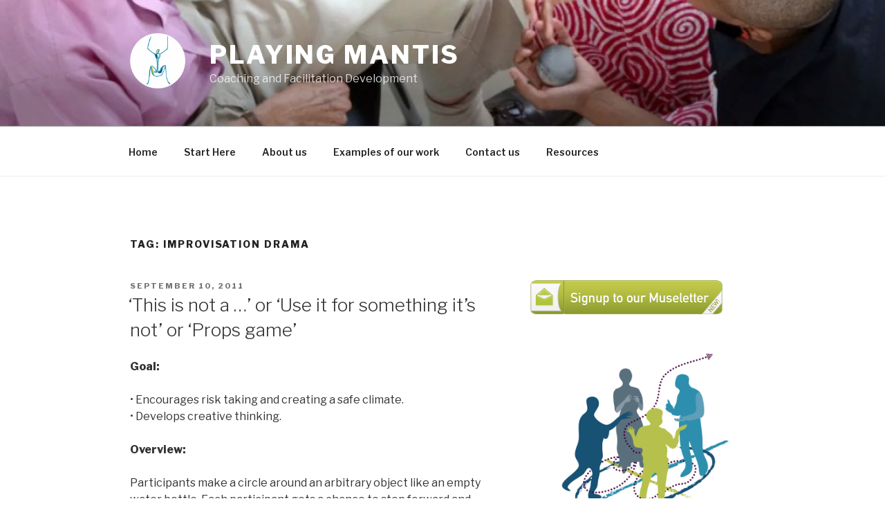

--- FILE ---
content_type: text/html; charset=UTF-8
request_url: http://www.playingmantis.net/tag/improvisation-drama/
body_size: 34694
content:
<!DOCTYPE html>
<html lang="en-US" class="no-js no-svg">
<head>
<meta charset="UTF-8">
<meta name="viewport" content="width=device-width, initial-scale=1">
<link rel="profile" href="http://gmpg.org/xfn/11">

<script>(function(html){html.className = html.className.replace(/\bno-js\b/,'js')})(document.documentElement);</script>
<title>improvisation drama &#8211; Playing Mantis</title>
<link rel='dns-prefetch' href='//s0.wp.com' />
<link rel='dns-prefetch' href='//fonts.googleapis.com' />
<link rel='dns-prefetch' href='//s.w.org' />
<link href='https://fonts.gstatic.com' crossorigin rel='preconnect' />
<link rel="alternate" type="application/rss+xml" title="Playing Mantis &raquo; Feed" href="http://www.playingmantis.net/feed/" />
<link rel="alternate" type="application/rss+xml" title="Playing Mantis &raquo; Comments Feed" href="http://www.playingmantis.net/comments/feed/" />
<link rel="alternate" type="application/rss+xml" title="Playing Mantis &raquo; improvisation drama Tag Feed" href="http://www.playingmantis.net/tag/improvisation-drama/feed/" />
		<script type="text/javascript">
			window._wpemojiSettings = {"baseUrl":"https:\/\/s.w.org\/images\/core\/emoji\/11\/72x72\/","ext":".png","svgUrl":"https:\/\/s.w.org\/images\/core\/emoji\/11\/svg\/","svgExt":".svg","source":{"concatemoji":"http:\/\/www.playingmantis.net\/wp-includes\/js\/wp-emoji-release.min.js?ver=4.9.26"}};
			!function(e,a,t){var n,r,o,i=a.createElement("canvas"),p=i.getContext&&i.getContext("2d");function s(e,t){var a=String.fromCharCode;p.clearRect(0,0,i.width,i.height),p.fillText(a.apply(this,e),0,0);e=i.toDataURL();return p.clearRect(0,0,i.width,i.height),p.fillText(a.apply(this,t),0,0),e===i.toDataURL()}function c(e){var t=a.createElement("script");t.src=e,t.defer=t.type="text/javascript",a.getElementsByTagName("head")[0].appendChild(t)}for(o=Array("flag","emoji"),t.supports={everything:!0,everythingExceptFlag:!0},r=0;r<o.length;r++)t.supports[o[r]]=function(e){if(!p||!p.fillText)return!1;switch(p.textBaseline="top",p.font="600 32px Arial",e){case"flag":return s([55356,56826,55356,56819],[55356,56826,8203,55356,56819])?!1:!s([55356,57332,56128,56423,56128,56418,56128,56421,56128,56430,56128,56423,56128,56447],[55356,57332,8203,56128,56423,8203,56128,56418,8203,56128,56421,8203,56128,56430,8203,56128,56423,8203,56128,56447]);case"emoji":return!s([55358,56760,9792,65039],[55358,56760,8203,9792,65039])}return!1}(o[r]),t.supports.everything=t.supports.everything&&t.supports[o[r]],"flag"!==o[r]&&(t.supports.everythingExceptFlag=t.supports.everythingExceptFlag&&t.supports[o[r]]);t.supports.everythingExceptFlag=t.supports.everythingExceptFlag&&!t.supports.flag,t.DOMReady=!1,t.readyCallback=function(){t.DOMReady=!0},t.supports.everything||(n=function(){t.readyCallback()},a.addEventListener?(a.addEventListener("DOMContentLoaded",n,!1),e.addEventListener("load",n,!1)):(e.attachEvent("onload",n),a.attachEvent("onreadystatechange",function(){"complete"===a.readyState&&t.readyCallback()})),(n=t.source||{}).concatemoji?c(n.concatemoji):n.wpemoji&&n.twemoji&&(c(n.twemoji),c(n.wpemoji)))}(window,document,window._wpemojiSettings);
		</script>
		<style type="text/css">
img.wp-smiley,
img.emoji {
	display: inline !important;
	border: none !important;
	box-shadow: none !important;
	height: 1em !important;
	width: 1em !important;
	margin: 0 .07em !important;
	vertical-align: -0.1em !important;
	background: none !important;
	padding: 0 !important;
}
</style>
<link rel='stylesheet' id='simple-payments-css'  href='http://www.playingmantis.net/wp-content/plugins/jetpack/modules/simple-payments/simple-payments.css?ver=4.9.26' type='text/css' media='all' />
<link rel='stylesheet' id='woocommerce-layout-css'  href='//www.playingmantis.net/wp-content/plugins/woocommerce/assets/css/woocommerce-layout.css?ver=3.1.2' type='text/css' media='all' />
<link rel='stylesheet' id='woocommerce-smallscreen-css'  href='//www.playingmantis.net/wp-content/plugins/woocommerce/assets/css/woocommerce-smallscreen.css?ver=3.1.2' type='text/css' media='only screen and (max-width: 768px)' />
<link rel='stylesheet' id='woocommerce-twenty-seventeen-css'  href='//www.playingmantis.net/wp-content/plugins/woocommerce/assets/css/twenty-seventeen.css?ver=3.1.2' type='text/css' media='all' />
<link rel='stylesheet' id='twentyseventeen-fonts-css'  href='https://fonts.googleapis.com/css?family=Libre+Franklin%3A300%2C300i%2C400%2C400i%2C600%2C600i%2C800%2C800i&#038;subset=latin%2Clatin-ext' type='text/css' media='all' />
<link rel='stylesheet' id='twentyseventeen-style-css'  href='http://www.playingmantis.net/wp-content/themes/twentyseventeen/style.css?ver=4.9.26' type='text/css' media='all' />
<!--[if lt IE 9]>
<link rel='stylesheet' id='twentyseventeen-ie8-css'  href='http://www.playingmantis.net/wp-content/themes/twentyseventeen/assets/css/ie8.css?ver=1.0' type='text/css' media='all' />
<![endif]-->
<link rel='stylesheet' id='open-sans-css'  href='https://fonts.googleapis.com/css?family=Open+Sans%3A300italic%2C400italic%2C600italic%2C300%2C400%2C600&#038;subset=latin%2Clatin-ext&#038;ver=4.9.26' type='text/css' media='all' />
<link rel='stylesheet' id='jetpack_css-css'  href='http://www.playingmantis.net/wp-content/plugins/jetpack/css/jetpack.css?ver=5.2.5' type='text/css' media='all' />
<script type='text/javascript' src='http://www.playingmantis.net/wp-includes/js/jquery/jquery.js?ver=1.12.4'></script>
<script type='text/javascript' src='http://www.playingmantis.net/wp-includes/js/jquery/jquery-migrate.min.js?ver=1.4.1'></script>
<!--[if lt IE 9]>
<script type='text/javascript' src='http://www.playingmantis.net/wp-content/themes/twentyseventeen/assets/js/html5.js?ver=3.7.3'></script>
<![endif]-->
<link rel='https://api.w.org/' href='http://www.playingmantis.net/wp-json/' />
<link rel="EditURI" type="application/rsd+xml" title="RSD" href="http://www.playingmantis.net/xmlrpc.php?rsd" />
<link rel="wlwmanifest" type="application/wlwmanifest+xml" href="http://www.playingmantis.net/wp-includes/wlwmanifest.xml" /> 
<meta name="generator" content="WordPress 4.9.26" />
<meta name="generator" content="WooCommerce 3.1.2" />

<link rel='dns-prefetch' href='//v0.wordpress.com'>
<link rel='dns-prefetch' href='//i0.wp.com'>
<link rel='dns-prefetch' href='//i1.wp.com'>
<link rel='dns-prefetch' href='//i2.wp.com'>
<style type='text/css'>img#wpstats{display:none}</style>	<noscript><style>.woocommerce-product-gallery{ opacity: 1 !important; }</style></noscript>
	</head>

<body class="archive tag tag-improvisation-drama tag-93 wp-custom-logo group-blog hfeed has-header-image has-sidebar page-two-column colors-light">
<div id="page" class="site">
	<a class="skip-link screen-reader-text" href="#content">Skip to content</a>

	<header id="masthead" class="site-header" role="banner">

		<div class="custom-header">

		<div class="custom-header-media">
			<div id="wp-custom-header" class="wp-custom-header"><img src="http://www.playingmantis.net/wp-content/uploads/2016/06/cropped-sne-theory.jpg" width="2000" height="1201" alt="Playing Mantis" srcset="https://i2.wp.com/www.playingmantis.net/wp-content/uploads/2016/06/cropped-sne-theory.jpg?w=2000 2000w, https://i2.wp.com/www.playingmantis.net/wp-content/uploads/2016/06/cropped-sne-theory.jpg?resize=300%2C180 300w, https://i2.wp.com/www.playingmantis.net/wp-content/uploads/2016/06/cropped-sne-theory.jpg?resize=768%2C461 768w, https://i2.wp.com/www.playingmantis.net/wp-content/uploads/2016/06/cropped-sne-theory.jpg?resize=1024%2C615 1024w, https://i2.wp.com/www.playingmantis.net/wp-content/uploads/2016/06/cropped-sne-theory.jpg?w=1575 1575w" sizes="100vw" /></div>		</div>

	<div class="site-branding">
	<div class="wrap">

		<a href="http://www.playingmantis.net/" class="custom-logo-link" rel="home" itemprop="url"><img width="250" height="250" src="https://i2.wp.com/www.playingmantis.net/wp-content/uploads/pm-logo-copy.png?fit=250%2C250" class="custom-logo" alt="Playing Mantis" itemprop="logo" srcset="https://i2.wp.com/www.playingmantis.net/wp-content/uploads/pm-logo-copy.png?w=250 250w, https://i2.wp.com/www.playingmantis.net/wp-content/uploads/pm-logo-copy.png?resize=150%2C150 150w, https://i2.wp.com/www.playingmantis.net/wp-content/uploads/pm-logo-copy.png?resize=180%2C180 180w, https://i2.wp.com/www.playingmantis.net/wp-content/uploads/pm-logo-copy.png?resize=100%2C100 100w" sizes="(max-width: 767px) 89vw, (max-width: 1000px) 54vw, (max-width: 1071px) 543px, 580px" data-attachment-id="3060" data-permalink="http://www.playingmantis.net/pm-logo-copy/" data-orig-file="https://i2.wp.com/www.playingmantis.net/wp-content/uploads/pm-logo-copy.png?fit=250%2C250" data-orig-size="250,250" data-comments-opened="1" data-image-meta="{&quot;aperture&quot;:&quot;0&quot;,&quot;credit&quot;:&quot;&quot;,&quot;camera&quot;:&quot;&quot;,&quot;caption&quot;:&quot;&quot;,&quot;created_timestamp&quot;:&quot;0&quot;,&quot;copyright&quot;:&quot;&quot;,&quot;focal_length&quot;:&quot;0&quot;,&quot;iso&quot;:&quot;0&quot;,&quot;shutter_speed&quot;:&quot;0&quot;,&quot;title&quot;:&quot;&quot;,&quot;orientation&quot;:&quot;0&quot;}" data-image-title="pm-logo copy" data-image-description="" data-medium-file="https://i2.wp.com/www.playingmantis.net/wp-content/uploads/pm-logo-copy.png?fit=250%2C250" data-large-file="https://i2.wp.com/www.playingmantis.net/wp-content/uploads/pm-logo-copy.png?fit=250%2C250" /></a>
		<div class="site-branding-text">
							<p class="site-title"><a href="http://www.playingmantis.net/" rel="home">Playing Mantis</a></p>
			
							<p class="site-description">Coaching and Facilitation Development</p>
					</div><!-- .site-branding-text -->

		
	</div><!-- .wrap -->
</div><!-- .site-branding -->

</div><!-- .custom-header -->

					<div class="navigation-top">
				<div class="wrap">
					<nav id="site-navigation" class="main-navigation" role="navigation" aria-label="Top Menu">
	<button class="menu-toggle" aria-controls="top-menu" aria-expanded="false">
		<svg class="icon icon-bars" aria-hidden="true" role="img"> <use href="#icon-bars" xlink:href="#icon-bars"></use> </svg><svg class="icon icon-close" aria-hidden="true" role="img"> <use href="#icon-close" xlink:href="#icon-close"></use> </svg>Menu	</button>

	<div class="menu-playing-mantis-main-menu-container"><ul id="top-menu" class="menu"><li id="menu-item-1099" class="menu-item menu-item-type-custom menu-item-object-custom menu-item-home menu-item-1099"><a href="http://www.playingmantis.net//">Home</a></li>
<li id="menu-item-2788" class="menu-item menu-item-type-post_type menu-item-object-page menu-item-2788"><a href="http://www.playingmantis.net/strategic-narrative-embodiment-basics/">Start Here</a></li>
<li id="menu-item-991" class="menu-item menu-item-type-post_type menu-item-object-page menu-item-991"><a href="http://www.playingmantis.net/about-us/">About us</a></li>
<li id="menu-item-1098" class="menu-item menu-item-type-post_type menu-item-object-page menu-item-1098"><a href="http://www.playingmantis.net/about-us/workshops/">Examples of our work</a></li>
<li id="menu-item-915" class="menu-item menu-item-type-post_type menu-item-object-page menu-item-915"><a href="http://www.playingmantis.net/contact-us/">Contact us</a></li>
<li id="menu-item-1087" class="menu-item menu-item-type-post_type menu-item-object-page menu-item-1087"><a href="http://www.playingmantis.net/about-us/about/tools/resources/">Resources</a></li>
</ul></div>
	</nav><!-- #site-navigation -->
				</div><!-- .wrap -->
			</div><!-- .navigation-top -->
		
	</header><!-- #masthead -->

	
	<div class="site-content-contain">
		<div id="content" class="site-content">

<div class="wrap">

			<header class="page-header">
			<h1 class="page-title">Tag: improvisation drama</h1>		</header><!-- .page-header -->
	
	<div id="primary" class="content-area">
		<main id="main" class="site-main" role="main">

					
<article id="post-810" class="post-810 post type-post status-publish format-standard hentry category-exercises-and-games tag-improvisation-drama tag-improvisation-exercise tag-improvisation-lesson tag-south-africa">
		<header class="entry-header">
		<div class="entry-meta"><span class="screen-reader-text">Posted on</span> <a href="http://www.playingmantis.net/810/" rel="bookmark"><time class="entry-date published" datetime="2011-09-10T12:40:28+00:00">September 10, 2011</time><time class="updated" datetime="2018-04-14T11:22:02+00:00">April 14, 2018</time></a></div><!-- .entry-meta --><h2 class="entry-title"><a href="http://www.playingmantis.net/810/" rel="bookmark">&#8216;This is not a &#8230;&#8217; or &#8216;Use it for something it&#8217;s not&#8217; or &#8216;Props game&#8217;</a></h2>	</header><!-- .entry-header -->

	
	<div class="entry-content">
		<p><strong>Goal:</strong></p>
<p>• Encourages risk taking and creating a safe climate.<br />
• Develops creative thinking.</p>
<p><strong>Overview:</strong></p>
<p>Participants make a circle around an arbitrary object like an empty water bottle. Each participant gets a chance to step forward and demonstrate what else the object could be.<br />
<strong><br />
Time: </strong> 10 – 20 minutes</p>
<p><strong>Number of participants: </strong>4 – 12 (if there are more than 12 divide them in smaller circles)<br />
<strong><br />
Game flow:</strong></p>
<p>Have the participants stand in a circle. Place an arbitrary object in the middle of the circle. Anything like an empty bottle or a kitchen appliance will do the trick. Tell them that everyone will get a chance to step forward pick up the object and say “This is not a …. (Bottle for example) this is a …( instead of talking, the participant shows  with action what the object might be).  For example if it is a telescope the participant can hold it in front of his/her eye and look around the room. other participants call out what they think the object is until they get it right or they give up. The participant with the object then confirms what it was and returns the object to the middle of the circle.</p>
<p><strong>Tips:</strong></p>
<p>Tell the participants that everyone must come up with at least 3 different ideas. This stretches them to really think creatively and challenges their belief of what is actually possible and plausible. Most participants will think it will be impossible for everyone to come up with 3 different ideas. Where in fact there are endless possibilities.</p>
<p>Treat each suggestion as equally creative and encourage the participants to support each other by applauding after every demonstration.<br />
<strong><br />
Debrief questions: </strong></p>
<p>• What was interesting about the exercise?<br />
• How did it feel to participate?<br />
• What made it difficult?<br />
• What helped to make it easier?</p>
	</div><!-- .entry-content -->

	
</article><!-- #post-## -->

<article id="post-757" class="post-757 post type-post status-publish format-standard hentry category-uncategorized tag-acting-improvisation tag-improvisation tag-improvisation-class tag-improvisation-drama tag-learn-improv tag-vulnerability">
		<header class="entry-header">
		<div class="entry-meta"><span class="screen-reader-text">Posted on</span> <a href="http://www.playingmantis.net/improvisation-class-1-the-power-of-vulnerability/" rel="bookmark"><time class="entry-date published" datetime="2011-08-27T11:10:35+00:00">August 27, 2011</time><time class="updated" datetime="2011-08-27T11:10:42+00:00">August 27, 2011</time></a></div><!-- .entry-meta --><h2 class="entry-title"><a href="http://www.playingmantis.net/improvisation-class-1-the-power-of-vulnerability/" rel="bookmark">Improvisation class 1 &#8211; The power of vulnerability</a></h2>	</header><!-- .entry-header -->

	
	<div class="entry-content">
		<p>Basic human contact &#8211; the meeting of eyes, the exchanging of words &#8211; is to the psyche what oxygen is to the brain. If you&#8217;re feeling abandoned by the world, interact with anyone you can.<br />
Martha Beck – oh Mrs Beck, how wise you are. For it is in human interaction where life happens.</p>
<p>This blog is the first in a series of 8 to follow after each workshop in the Level One Improvisation Course. It will serve as a space and platform to say things you may have thought of on the way home from class, to share thoughts relating to our course ,that occur when you are at work and also for you to cement the concepts we practised in your mind.</p>
<p>Last week we were a large, brave group embarking on a “Survival of the authentic and the vulnerable” journey. A journey that fosters courage to be yourself in a safe space. I think it’s important to just commend you right here for taking that bold step into the unknown and engaging with themes and activities that may fall well outside of your daily path.</p>
<p>The workshop’s theme was “Play”, but as we progressed I realised it was more about vulnerability. We don’t always see the force hidden inside this gentle word.</p>
<p>First up was “What I need  to say”<br />
This is a simple exercise where participants pair up and each person is afforded an opportunity to state what they need to say to be fully present. In other words… thoughts keep us from being present. Either thoughts of the past or thoughts of the future. This exercise helps bring us into the light and into the present moment. The packing power of the exercise lies in the fact that our partner repeats our exact words back to us and vice versa… So not only can you say what you need to say, but you are ensured that someone is listening.</p>
<p>Then we paired up again and played “ Super Hero Stories” . In this game we ask our partners to tell us 2 things. 1. The story of their name…it’s origin and meaning and 2. Why they joined the class. We as the partners have to listen carefully to what the other person says as we will need to not only repeat the information, but we’ll introduce our partner to the rest of the class…and in addition to this we will add a superhero characteristic to our partner… We make them look good. This is FUNDAMENTAL in becoming a good improviser and a happy human. Focus not on yourself, but on your partner, and make them look good.</p>
<p>Next up was “Name Circle”. In this exercise participants stand in a circle.  One player makes eye contact with another player and walks toward them.  That person must then make eye contact with another player and walk towards them.  This is a great game to learn everyone’s names and react in the moment.</p>
<p>After this we played a set of games all relating to each other… “ 123” , “I failed” and “123 sentences”.</p>
<p>In 1 2 3 participants pair up again and one after the other count to 3. Person A starts by saying 1, Person B then follows with 2 and person A ends with 3… sounds easy, but not so simple… some of us tried to establish the pattern, some of us were rushed and forgot the sequence.. and then to add to the challenge, the nr 1 was replaced with a sound and a move. So now person A make a sound and a move and person B responds with 2, person A ends with 3 and then person B starts with the sound and move. Then more layers were added. We ended up with no numbers, only sounds and moves. This games teaches us to stay put in the moment, to challenge old habits and to focus on our partners.</p>
<p>Inevitably , everyone made a mistake. This brought us to the next FUNDAMENTAL in improvisation… there are no mistakes. Mistakes are embraced and celebrated by accepting them and then building on them. Here Burgert taught us the “circus bow”. In this game participants each get a chance to step forward, say “I failed” and bow.  After each bow the rest of the participants give a warm round of applause.</p>
<p>Lastly we played “ 123 sentences” , a wonderful game for teaching us to listen and respond in the moment without planning.</p>
<p>And this is only the beginning. Improvisation is a new language that will help you to connect with yourself, others and your own unique creativity.<br />
Looking forward to seeing you at the next class.</p>
<p>Luci</p>
<p>Ps.  <a href="http://www.youtube.com/watch?v=iCvmsMzlF7o">Check out this TED Talks by Brene Brown about the Power of Vulnerability</a></p>
<p><iframe width="560" height="345" src="http://www.youtube.com/embed/iCvmsMzlF7o" frameborder="0" allowfullscreen></iframe><br />
&nbsp;</p>
	</div><!-- .entry-content -->

	
</article><!-- #post-## -->

<article id="post-680" class="post-680 post type-post status-publish format-standard hentry category-uncategorized tag-improvisation tag-improvisation-class tag-improvisation-drama tag-story">
		<header class="entry-header">
		<div class="entry-meta"><span class="screen-reader-text">Posted on</span> <a href="http://www.playingmantis.net/improvisation-class-5-stories/" rel="bookmark"><time class="entry-date published" datetime="2011-06-07T10:53:10+00:00">June 7, 2011</time><time class="updated" datetime="2011-06-07T11:01:39+00:00">June 7, 2011</time></a></div><!-- .entry-meta --><h2 class="entry-title"><a href="http://www.playingmantis.net/improvisation-class-5-stories/" rel="bookmark">Improvisation class 5 &#8211; Stories</a></h2>	</header><!-- .entry-header -->

	
	<div class="entry-content">
		<p>By Luci and Burgert</p>
<p>The focus of last nights class was story.<br />
As the participants trickled in and we moved our chairs into the habitual circle De Wet shed a little natural light on his story by telling us about his drumming days with a band called Jesse Jordan. I googled “<a href="http://en.wikipedia.org/wiki/Jesse_Jordan_Band">Jesse Jordan Band</a>” this morning…they are on Wikipedia. I am impressed. On their album “Flipside” ( were you still with them when they released this one De Wet?) there is a song titled “ There goes my mind”. This track title has inspired this morning’s blog. </p>
<p>As mentioned, the theme for last night was “ Story” . Normally when people think of stories or re telling stories they make an effort to alert their mind that mental files will need to be pulled up ASAP and that no dawdling or “ absentmindedness will be tolerated. The internal judges stand at the gates like rodeo cowboys ready to bring in that wild idea before it sees the light of day… </p>
<p>This process is not conducive to the spirit of Improvisation. As you step onto the stage with someone… say these words…” There goes my mind”, and then, you play…</p>
<p>Herewith a short list with descriptions of games we played:</p>
<p>•	<strong>Todododo</strong> – a word association game with a rhythm.<br />
•	<strong>Word association</strong> – simple word associations around the circle<br />
•	<strong>Random sentences</strong> – One player thinks of 4 random sentences that another must relate together in a story.<br />
•	<strong>Automatic story</strong> &#8211; one player has to ask yes/no questions about the storyline of an unknown story that the other player has in mind. What the questioning player doesn’t know is that the person answering the questions is only saying yes to questions starting with a vowel and no to questions starting with a consonant.<br />
•	<strong>What happens next? </strong>&#8211; In this game one player stands in the middle of the circle and acts out a story that the rest of the group make up one sentence at a time. After each sentence the player asks “What happens next?”<br />
•	<strong>Voices from the grave </strong>&#8211;  3 Players tell a story of how they all died at the same place at the same time.  </p>
<p>Voices from the grave may sound somber and at times the subject matter does twirl on the dark side but it is a wonderful tool for “co creating” a new reality.<br />
Cindy gave an Oscar worthy performance as the disgruntled blind nurse, whilst Manuela provided a critically praise worthy portrayal of a depressed psycho therapist at the end of her tether. Charl gave, excuse the pun, “life” , to the chirpy car salesman and together these three caused for immense entertainment with the rest of the group…thanks for sharing what’s left when your mind goes…</p>
<p><strong>Key concepts:</strong></p>
<p>• <strong>Free association</strong>: Free associated ideas create the material from which a story can be constructed.<br />
• <strong>Reincorporation:</strong> Reincorporation is the recycling or re-using of ideas or situations from earlier in the story. By reincorporating ideas and situations you make sense of the random ideas generated by free association.<br />
•<strong> Platform:</strong> The who, what and where of a scene. Success of a scene often depends on a solid and clear platform.<br />
•<strong> Breaking routine:</strong> A good story that will engage an audience is a series of routines that are broken creating new routines. </p>
<p><strong>More thoughts on story:<br />
</strong><br />
Stories are how we make sense of the world.  We link random events together to form stories.  This is a great skill, but it also has a dark side.  The dark side is that we make up stories about ourselves and others that are not the truth.  Then we tell ourselves these stories over and over until we believe them to be true.  Here is an example of how this happened on a flight from Dubai to Amsterdam.  Last year Luci and I went to Amsterdam to present our Improv cooking for couples workshop at the Applied Improvisation Network conference.  During our flight from Dubai there were a few men of Middle Eastern appearance standing around in the open space by the bathroom.   They were talking and the one young guy looked somewhat nervous.  Luci saw them and started making up a story in her head about the men being terrorists and that they were going to hijack the aeroplane.   She became very nervous and couldn’t focus on the movie that we were watching.  I saw this and asked her what was going on.   She showed me the men and told me what she thought they were up to.  I told her that what she just told me was mostly a story and that the likely hood of the men being terrorists was very small.   So I asked her what other story she could construct about the men that could also be the truth and that was not so scary.  So she made up a story about the nervous looking young man that was on his way to get married and that the other men were there to support him.  This story calmed her down and made her smile, and we could enjoy the rest of the movie.  Who knows what the real story was.  The fact is most of our experiences are only stories that our brains construct by linking random facts together.  It is important to be aware of this function of the brain.  The brain does this as it does not like uncertainty so it would rather create a story to create some form of certainty.  However as soon as we start believing the stories our brains make up we become less present and unable to notice facts that do not support our stories.  Being aware of this function of the brain is very useful.  Firstly, next time your brain starts to make up a story you can be aware of it and just notice that it is your brain making up a story and stay present to notice the truth of the moment.  Secondly, you can use your brain’s ability to make up stories to create very entertaining improvised performances.   </p>
<p>See you all next week!</p>
	</div><!-- .entry-content -->

	
</article><!-- #post-## -->

<article id="post-676" class="post-676 post type-post status-publish format-standard hentry category-uncategorized tag-character tag-improvisation tag-improvisation-class tag-improvisation-drama">
		<header class="entry-header">
		<div class="entry-meta"><span class="screen-reader-text">Posted on</span> <a href="http://www.playingmantis.net/improvisation-class-4-%e2%80%93-characters/" rel="bookmark"><time class="entry-date published updated" datetime="2011-06-01T18:51:28+00:00">June 1, 2011</time></a></div><!-- .entry-meta --><h2 class="entry-title"><a href="http://www.playingmantis.net/improvisation-class-4-%e2%80%93-characters/" rel="bookmark">Improvisation class 4 – Characters</a></h2>	</header><!-- .entry-header -->

	
	<div class="entry-content">
		<p>Class 4 was about characters – how they walk talk and feel. We started with gibberish games (Emotion gibberish, Gibberish switch and Gibberish Insults). Gibberish helps one to focus more on how a character talks than what they say. How a character talks is just as important if not more important than what the character says. Gibberish also helps you to get out of your head. Next we did Character Walks. These game shows you how your body can think for you to make up a character by just changing something about the way you move. You can change any part of your body, the speed of your movement or how you fill the space around you. It is amazing how the way you carry your body influence your feelings. We ended the class with a gibberish performance game called Cluedo. In the end it is not about getting it right but about making a strong choice and sticking to it.  </p>
<p><strong>Key concepts</strong></p>
<p>Gibberish – A made up language of witch the meaning is conveyed by action, expressions, or tone of voice.</p>
<p>Let your body think for you – By just changing something in your body you can come up with a whole character with feelings, wants and passions. </p>
<p>Make a strong choice and stick to it.- It is not always important what you choose but how you choose </p>
	</div><!-- .entry-content -->

	
</article><!-- #post-## -->

<article id="post-672" class="post-672 post type-post status-publish format-standard hentry category-uncategorized tag-applied-improvisation tag-awareness tag-being-in-the-moment tag-improvisation tag-improvisation-class tag-improvisation-drama">
		<header class="entry-header">
		<div class="entry-meta"><span class="screen-reader-text">Posted on</span> <a href="http://www.playingmantis.net/improvisation-class-3-present-in-every-moment/" rel="bookmark"><time class="entry-date published" datetime="2011-05-30T08:31:07+00:00">May 30, 2011</time><time class="updated" datetime="2011-05-30T08:34:47+00:00">May 30, 2011</time></a></div><!-- .entry-meta --><h2 class="entry-title"><a href="http://www.playingmantis.net/improvisation-class-3-present-in-every-moment/" rel="bookmark">Improvisation class 3.  Present in every moment</a></h2>	</header><!-- .entry-header -->

	
	<div class="entry-content">
		<p>The third class was all about listening, awareness and being in the moment.  We started the class with a relaxation exercise to help us become aware of our bodies. Becoming aware of your body is a great way to get out of your head and become present. </p>
<p>Next we played Mirror Mirror.  In this game participants partner up and mirror each other’s moves.  In the first 2 rounds only one person is in control while the other just follows.  In the last round the two participants must give and take the control.  This forces you to be present in the moment.  Sometimes when there is a high level of trust between participants control totally dissolves and the two players just flow together.  </p>
<p>After that we played a series of group awareness exercises. First one person had to go in the middle and make a move and a sound, give the focus to another player, who had to copy the move and sound and then go to the middle and morph into a new move and sound. We played two other variations of this game. In the first everyone copied the person in the middle and at any point anyone could take the lead and change the move and sound into something else. In the second variation we didn’t stay in a circle and anyone could take the lead. These exercises feel awkward and odd when you do them  the first time, but if you can let go and really pay attention to what others are doing and once again make them look good (in this case accepting  whatever they are doing and do it with them) it is a wonderful experience of connecting with others and being in the moment.  <a href="http://www.youtube.com/watch?v=V74AxCqOTvg">Check out this Ted Talks Video</a> about how a crazy nut is turned into the leader of a movement by someone else who made him look good by mirroring his moves. </p>
<p>A good improviser is aware of everyone in the group and can pick up subtle offers. A good improviser is also aware in every moment, knowing when he/she needs to take control and take initiative and when he/she needs to give over control and allow someone else to take the focus. </p>
<p>After the awareness exercises we played Monster talk (Speaking in unison) which is also a great exercise in active listening and  the “give and take” principal.  We ended the class with Monstertalk scenes.   </p>
<p><strong>Key concepts:</strong></p>
<p>Give and take – It’s all about giving up and taking control, and sharing and taking the focus. To do this well, you have to be aware and present so that you know whether the situation requires of you to take or give up control/focus. </p>
<p>Listening and awareness: In Improvisation this is referred to as “being in the moment” .It requires you to be present, pay attention to what is happening around you and to focus. To do this you need to let go, get out of your head and into your body.</p>
	</div><!-- .entry-content -->

	
</article><!-- #post-## -->

<article id="post-665" class="post-665 post type-post status-publish format-standard hentry category-uncategorized tag-improvisation tag-improvisation-class tag-improvisation-drama tag-learn-improv tag-play">
		<header class="entry-header">
		<div class="entry-meta"><span class="screen-reader-text">Posted on</span> <a href="http://www.playingmantis.net/improv-class-1-%e2%80%93-just-play/" rel="bookmark"><time class="entry-date published updated" datetime="2011-05-19T11:21:10+00:00">May 19, 2011</time></a></div><!-- .entry-meta --><h2 class="entry-title"><a href="http://www.playingmantis.net/improv-class-1-%e2%80%93-just-play/" rel="bookmark">Improv class 1 – Just play</a></h2>	</header><!-- .entry-header -->

	
	<div class="entry-content">
		<p>On my way to the opening class in a series of 8  in Improvisation, I came to the realisation that the current series is the 5th since the inception of these classes last year. I felt so honoured that every time I present a class between 6 and 12 people show up and unquestioningly  open themselves to the power of vulnerability by letting down their guard and become fully alive in the present moment.  </p>
<p>The theme of the first class was “play”.  We started the class with an introductions game called story exchange.  After everyone was introduced we played a couple of name games (Name circle, Bang bang and superheroes)to get better acquainted with everyone’s names.  We then played Bodyguard.  In this game each player picks 2 other players in his/her mind and assign them with the roles of bodyguard and enemy.  When the game starts each player must make sure that his/her enemy is always between him/her and his/her enemy.  This causes a lot of playful running around and laughter.  I remember the first time I played this game I felt the freedom of being a child again.   I think what makes this game so much fun and creates so much laughter is the fact that you have a very simple goal that you can never completely attain without moving.  Another reason why I think the game is so much fun is because you can see how your movement impacts everyone else and that gives you an exhilarating sense of belonging.  The next game we played is called “Bunny bunny”.  This game is too wondrously absurd to explain on paper.  It requires a constant focus and being present.  Our fear for failure is often what prevents us from being present.  That is why we say in improvisation there is no such thing as a failure or a mistake.  In improv everything is an offer, even a so called “mistake”.  An exercise that I use to illustrate this is very aptly called “I failed” or also known as Circus bow.  In the game every participant is given a chance to make a large bow and say anything along the lines of,  “I failed” or “I made a mistake”. The rest of the group then gives a big round of applause…as though this failure was a beautifully constructed success.  </p>
<p>The last game for the evening was “Yes lets!” In this game any one can make a suggestion like, “Lets play soccer” or “Let’s howl at the moon”. The others then respond very excitedly with the words, “Yes lets!” and mime doing what was suggested with enthusiasm. It’s amazing how much fun this game is if you really commit to it. It is not very often that people accept our ideas with so much enthusiasm and not just say they support it but also do it right away.  This is absolutely the spirit of improvisation – contributing and appreciating. What a great way to end our first class. Thank you for everyone’s participation.</p>
	</div><!-- .entry-content -->

	
</article><!-- #post-## -->

<article id="post-597" class="post-597 post type-post status-publish format-standard hentry category-uncategorized tag-acting-improvisation tag-applied-improvisation tag-applied-improvisation-network tag-improv tag-improvisation tag-improvisation-class tag-improvisation-drama tag-improvisation-lesson tag-learn-improv tag-story">
		<header class="entry-header">
		<div class="entry-meta"><span class="screen-reader-text">Posted on</span> <a href="http://www.playingmantis.net/improv-class-5-make-up-you-own-story/" rel="bookmark"><time class="entry-date published" datetime="2011-03-11T14:02:21+00:00">March 11, 2011</time><time class="updated" datetime="2011-03-14T16:32:11+00:00">March 14, 2011</time></a></div><!-- .entry-meta --><h2 class="entry-title"><a href="http://www.playingmantis.net/improv-class-5-make-up-you-own-story/" rel="bookmark">Improv Class 5 &#8211; Make up your own story</a></h2>	</header><!-- .entry-header -->

	
	<div class="entry-content">
		<p><iframe src="http://www.facebook.com/plugins/like.php?href=http%3A%2F%2Fwww.playingmantis.net%2Fblog%2F2011%2F03%2F11%2Fimprov-class-5-story%2F&amp;layout=standard&amp;show_faces=false&amp;width=450&amp;action=like&amp;font&amp;colorscheme=light&amp;height=35" scrolling="no" frameborder="0" style="border:none; overflow:hidden; width:450px; height:35px;" allowTransparency="true"></iframe></p>
<p>Story was the focus of this week’s class.   We started the class with an exercise from Imago Relationship Therapy.  In this exercise each participant gets the opportunity to say in a few sentences what they need to say to be fully present. One of the others must then mirror that persons exact words back to them.  The exercise is not so much about saying what you need to say to be present, but being listened to fully without judgement.  When we listen to people like this we help them to become fully present.  In essence what we are doing is accepting them and showing them that they are welcome and worth being listened to.  </p>
<p>The next exercise was a game call Todododo in which we had to make word associations keeping a rhythm.  This illustrates how much easier it is to come up with ideas if you stop trying so hard.  This is why in Improv we say “be average”.   If you stop trying to be perfect and get everything right , it helps to lower anxiety and your brain can relax and function better so that your creativity can surface.  After that we played another word association game in which we just made associations around the circle.  This game illustrated how our minds automatically make links between random words.  In the next game everyone paired up with one other person.  The one had to come up with 4 unrelated sentences that the other had to connect together to create a story.  Relating random events together is what makes a story.  At first it sounds like a difficult task but as I mentioned earlier the brain does it automatically.  Our brains are wired that way.  Relating events together and making up stories is how we make sense of the world. </p>
<p>Then we played Automatic Story.  In this game one player has to ask yes/no questions about the storyline of an unknown story that the other player has in mind.  What the questioning player doesn’t know is that the person answering the questions is only saying yes to questions starting with a vowel and no to questions starting with a consonant.  The person asking the questions is therefore making up the story without knowing it.  This game illustrates how easy it is to make up our own stories.  Isn’t it interesting how in life we also often think that someone else is in control of our tale, while we are actually the authors of our own life stories?  </p>
<p>The next game that we played was What happens next?  In this game one player stands in the middle of the circle and acts out a story that the rest of the group make up one sentence at a time.  After each sentence the player asks “What happens next?”   To improvise a good story in a group there are 4 important guidelines- </p>
<p>•	Free association:  Free associated ideas create the material from which a story can be constructed. </p>
<p>•	Reincorporation:  Reincorporation is the recycling or re-using of ideas or situations from earlier in the story.  By reincorporating ideas and situations you make sense of the random ideas generated by free association.   </p>
<p>•	Platform:  The who, what and where of a scene. Success of a scene often depends on a solid and clear platform. </p>
<p>•	Breaking routine: A good story that will engage an audience is a series of routines that are broken creating new routines.  </p>
<p> I believe that if we want our lives to be good stories we must become aware of routines that are limiting us and break them and create new routines.  And when the new routine starts to limit us we must break it again.  Routines can be anything from a mindset, to a hab it to a physical space.  The harder it is to break the routine, the higher the risk and the better the potential for a really good story. </p>
<p>As a footnote: Sandra Lee Schubert co &#8211; facilitated a writing program for 10 years where participants would weekly share immensely personal pieces of some aspects of their lives. In a conversation, her co-facilitators asked why they had to be so personal. She asked, “ Why not? “There is a deep, deep desire to be heard. People want to stake their claim in the landscape of story. Intimacies are shared because we want to take the power back. Why should someone else define your story?</p>
<p><iframe src="http://www.facebook.com/plugins/like.php?href=http%3A%2F%2Fwww.playingmantis.net%2Fblog%2F2011%2F03%2F11%2Fimprov-class-5-story%2F&amp;layout=standard&amp;show_faces=false&amp;width=450&amp;action=like&amp;font&amp;colorscheme=light&amp;height=35" scrolling="no" frameborder="0" style="border:none; overflow:hidden; width:450px; height:35px;" allowTransparency="true"></iframe></p>
	</div><!-- .entry-content -->

	
</article><!-- #post-## -->

<article id="post-561" class="post-561 post type-post status-publish format-standard hentry category-uncategorized tag-acting-improvisation tag-applied-improvisation tag-improv tag-improvisation tag-improvisation-class tag-improvisation-drama tag-improvisation-lesson tag-learn-improv">
		<header class="entry-header">
		<div class="entry-meta"><span class="screen-reader-text">Posted on</span> <a href="http://www.playingmantis.net/improvisation-class-3-make-your-partner-look-good/" rel="bookmark"><time class="entry-date published" datetime="2011-02-22T09:52:20+00:00">February 22, 2011</time><time class="updated" datetime="2011-02-22T09:58:04+00:00">February 22, 2011</time></a></div><!-- .entry-meta --><h2 class="entry-title"><a href="http://www.playingmantis.net/improvisation-class-3-make-your-partner-look-good/" rel="bookmark">Improvisation class 3 &#8211;  Make your partner look good.</a></h2>	</header><!-- .entry-header -->

	
	<div class="entry-content">
		<p><iframe src="http://www.facebook.com/plugins/like.php?href=http%3A%2F%2Fwww.playingmantis.net%2Fblog%2F2011%2F02%2F22%2Fimprovisation-class-3-make-your-partner-look-good%2F&amp;layout=standard&amp;show_faces=false&amp;width=450&amp;action=like&amp;colorscheme=light&amp;height=35" scrolling="no" frameborder="0" style="border:none; overflow:hidden; width:450px; height:35px;" allowTransparency="true"></iframe></p>
<p>We started the class with a relaxation exercise to help us become aware of our bodies.  Becoming aware of your body is a great way to get out of your head and become present.  Next we played a series of mirroring exercises.  First just one person creating a sound and a move which is mirrored by another player, then everyone mirror’s the person.  Finally everyone is mirroring everyone.  It takes a lot of awareness of the other players to adapt to whatever they are doing.  Mirroring your partner is a great way to make your partner look good.  <a href="http://www.youtube.com/watch?v=V74AxCqOTvg">Check out this Ted Talks Video</a> about how a crazy nut is turned into the leader of a movement by someone else who made him look good by mirroring his moves.  </p>
<p>Luci commented about how it was easier to just follow the men in the group than the woman.  Is this because the men made louder noises and bigger movements?   Or is it because of social conditioning?  A good improviser is aware of everyone in the group and can pick up subtle offers.  A good improviser is also aware in every moment, knowing when he/she needs to take control and take initiative and when he/she needs to give over control and allow someone else to take focus.  </p>
<p>After the mirroring exercise we played a game called “Gifts”.  In this game a player gives another an imaginary gift without having to know what it is.  The one receiving the gift must say what it is and accept it like it is the one thing they’ve always wanted.  This game illustrates how physical gestures can also be offers.   The one receiving the gift accepts the physical offer and builds on it by saying what it is. By accepting the gift with so much enthusiasm he/she also make his/her partner look good. </p>
<p>The last game for the evening was “Blind offers”.  In this game one player starts with a physical movement, another player then enters and says something that accepts the first player’s movement and justifies it. The first then replies in a way that builds on the second player’s comment. eg. First player makes a physical movement that looks like someone scrubbing a floor.  The second player enters and says, “John the deck better be spotless before we set out on our voyage.” The first replies, “Ai ai Captain!”  Antoinette made a very important statement after the class.  She commented on how difficult it was for her to come up with a response to the first player’s movement.  She realised that the reason for the difficulty was that she thought that she needed to say something funny.  She realised however that if she just focused on the other player and tried to make them look good, it’s much easier to come up with something good.  Jacques also mentioned that it was much easier to just go on and start making a physical movement because he knew his partner will accept it and build on it.  </p>
<p>So how often do we do this in real life? How often are we focused on making our partners look good rather on just making ourselves look good?  How often do we block others in an attempt to make ourselves look good? </p>
<p><iframe src="http://www.facebook.com/plugins/like.php?href=http%3A%2F%2Fwww.playingmantis.net%2Fblog%2F2011%2F02%2F22%2Fimprovisation-class-3-make-your-partner-look-good%2F&amp;layout=standard&amp;show_faces=false&amp;width=450&amp;action=like&amp;colorscheme=light&amp;height=35" scrolling="no" frameborder="0" style="border:none; overflow:hidden; width:450px; height:35px;" allowTransparency="true"></iframe></p>
	</div><!-- .entry-content -->

	
</article><!-- #post-## -->

<article id="post-551" class="post-551 post type-post status-publish format-standard hentry category-uncategorized tag-acting-improvisation tag-improv tag-improvisation tag-improvisation-class tag-improvisation-drama tag-improvisation-lesson tag-learn-improv">
		<header class="entry-header">
		<div class="entry-meta"><span class="screen-reader-text">Posted on</span> <a href="http://www.playingmantis.net/improvisation-class-2-listening-and-awareness/" rel="bookmark"><time class="entry-date published" datetime="2011-02-15T11:47:40+00:00">February 15, 2011</time><time class="updated" datetime="2011-02-15T11:51:08+00:00">February 15, 2011</time></a></div><!-- .entry-meta --><h2 class="entry-title"><a href="http://www.playingmantis.net/improvisation-class-2-listening-and-awareness/" rel="bookmark">Improvisation Class 2 &#8211; Listening and awareness</a></h2>	</header><!-- .entry-header -->

	
	<div class="entry-content">
		<p><iframe src="http://www.facebook.com/plugins/like.php?href=http%3A%2F%2Fwww.playingmantis.net%2Fblog%2F2011%2F02%2F15%2Fimprovisation-class-2-listening-and-awareness%2F&amp;layout=standard&amp;show_faces=false&amp;width=450&amp;action=like&amp;colorscheme=light&amp;height=35" scrolling="no" frameborder="0" style="border:none; overflow:hidden; width:450px; height:35px;" allowTransparency="true"></iframe><br />
The theme for last night&#8217;s Improvisation class was listening and awareness.<br />
Listening and awareness is fundamental for improvisation.  Like I mentioned in the previous class, everything is an offer in improvisation and the more offers you can become aware of, the more you have to work with.  Mayah remarked on how MacGyver is a good example of this.  The character could always get himself out of life threatening situations by just using whatever he could find in his immediate surroundings. A quote from Mr MacGyver Season 2: &#8221; I say we trust our instincts, go with our gut. You can&#8217;t program that. That&#8217;s our edge.&#8221;  That&#8217;s why I always say Improvisation skills are crucial, because it could save your life. </p>
<p>We started the class with a classic Keith Johnstone exercise, that I call &#8220;change 3 things&#8221;. Participants pair up and observe one another. They then turn back to back and change 3 things about their appearance, like loosen one button or role up a sleeve.  They then turn back to each other and try to identify the changes.  I repeat this with 6 changes and then 10 changes.<br />
The more challenging the game gets the more participants become aware of the other person. </p>
<p>The next exercise we played is an Augusto Boal walking exercise that I call &#8220;Stop go&#8221;.  In this game all the participants walk around spreading themselves evenly across the space.  When I clap they must stop and when I clap again they must walk.  I do this for a while and then I tell them that they have to stop and go together without me clapping.  In the first round everyone just had to focus on my clap, but for the second round you had to be aware of everyone else.  Instead of being individuals just walking around being controlled from the outside, they now became a self organising system<br />
&#8211; Everyone aware of everyone else, giving and taking control amongst themselves. </p>
<p>The next exercise we did is also an Augusto Boal exercise that I learned from Adrian Jackson. He calls it a &#8220;group meditation&#8221;.  In this exercise everyone stands in a circle and observe one other person in the circle.  Any movement the other person makes must be copied and accentuated a bit.   It&#8217;s not long before everyone is jumping up and down and waving their arms recklessly.  Then I tell them to, instead of accentuating the other person&#8217;s movement, to tone down the movement, ie. make it a little smaller.  Astonishingly, before along, everyone is standing motionless.  Pierre commented on how much energy was created by just building a little on the other person&#8217;s movement.  This is a very good example of the &#8220;yes and&#8221; principle that we discussed last week.  </p>
<p>We ended the class with 2 focus games. In the first we passed around imaginary balls and in the second we created 3 different patterns that we had to continue without dropping any pattern.  In both these games you have to constantly switch between focusing on one person and being aware of everyone else.  Later it starts happening simultaneously and you go into a state of flow.  This state is very playful and you start losing yourself in the activity, becoming less self conscious and more aware.  </p>
<p>I&#8217;d love to hear your comments.<br />
Thank you for everyone&#8217;s participation.  I look forward to next week.<br />
<iframe src="http://www.facebook.com/plugins/like.php?href=http%3A%2F%2Fwww.playingmantis.net%2Fblog%2F2011%2F02%2F15%2Fimprovisation-class-2-listening-and-awareness%2F&amp;layout=standard&amp;show_faces=false&amp;width=450&amp;action=like&amp;colorscheme=light&amp;height=35" scrolling="no" frameborder="0" style="border:none; overflow:hidden; width:450px; height:35px;" allowTransparency="true"></iframe></p>
	</div><!-- .entry-content -->

	
</article><!-- #post-## -->

<article id="post-538" class="post-538 post type-post status-publish format-standard hentry category-uncategorized tag-acting-improvisation tag-applied-improvisation tag-impro tag-improv tag-improvisation tag-improvisation-class tag-improvisation-drama">
		<header class="entry-header">
		<div class="entry-meta"><span class="screen-reader-text">Posted on</span> <a href="http://www.playingmantis.net/improvisation-class-1-gifts-acceptance-and-gratitude/" rel="bookmark"><time class="entry-date published" datetime="2011-02-08T12:05:36+00:00">February 8, 2011</time><time class="updated" datetime="2011-02-08T12:14:10+00:00">February 8, 2011</time></a></div><!-- .entry-meta --><h2 class="entry-title"><a href="http://www.playingmantis.net/improvisation-class-1-gifts-acceptance-and-gratitude/" rel="bookmark">Improvisation class 1  Gifts, Acceptance and Gratitude</a></h2>	</header><!-- .entry-header -->

	
	<div class="entry-content">
		<p><iframe src="http://www.facebook.com/plugins/like.php?href=http%3A%2F%2Fwww.playingmantis.net%2Fblog%2F2011%2F02%2F08%2Fimprovisation-class-4-1%2F&amp;layout=standard&amp;show_faces=false&amp;width=450&amp;action=like&amp;colorscheme=light&amp;height=35" scrolling="no" frameborder="0" style="border:none; overflow:hidden; width:450px; height:35px;" allowTransparency="true"></iframe><br />
Last night another group of brave souls embarked on their journey into the “spur of the moment” …the magical world of Improvisation – a world filled with mystery, secure uncertainty and spontaneity.  The class got under way with a game called “the story of my name”.  In this exercise everyone is afforded a chance to tell the story behind their name.  This game introduced some fundamental principles of improvisation , namely 1. ) listening and 2.) Creating a story without planning.  </p>
<p>This was followed by a  name game in which you have to say someone else’s name in the circle and walk towards them, the named person must then say someone else’s name and walk towards them before  the first person reaches them.  When people play this game for the first time they are often anxious about making a mistake.  This anxiety usually results in a perceived failure.  Our fear for failure is often what causes us to fail.  In improvisation we do away with failures and mistakes. They simply seize to exist in our world.  Everything that happens is seen as an offer that can be used.  This is encapsulated in the phrase “make your partner look good”.  </p>
<p>To elaborate on this improvisation fundamental we played a game called “Circus Bow”.   In the game every participant gets a chance to make a large bow and say anything in the line of “I failed” or “I made a mistake”.  The rest of the group then gives a big round of applause…as though this failure was a beautifully constructed success.  </p>
<p>For the next exercise everyone paired up with another participant and counted to 3, each time alternating who counts next.  After a while the number one is replaced with a sound.  Then 2 is replaced with a move and 3 is replaced with a word.  After the game Mayah commented that what made it difficult was that you have to listen and remember to speak at the same time.  That is very true about improvisation.  In improvisation you always need to balance opposites – listening and speaking, being aware of yourself and being aware of others, taking control and giving up control.  The only way to do this is by being present and doing whatever is required in the particular moment.  </p>
<p>The next exercise called “mirror mirror” built on this idea.  Participants paired up again. One participant moved while the other participant mirrored every movement.  Then they switch. Whoever was leading now follows and vice versa and in the third round both lead and follow at the same time.  The aim of the game is to move exactly at the same time – in sync.  The only way to do this is if you are really focused on the other person and aware of yourself at the same time.   Pierre also mentioned that you need to be very playful about it.  The best part of this exercise is when you don’t know who is leading.  It’s as if you are both thinking exactly the same thing.  In improvisation we call this a group mind.  </p>
<p>The next improvisation fundamental was accepting offers and building on them.  In improvisation this is described by the phrase “yes and”.  It means that any offer that is presented is accepted and built on.  The opposite of this is called “blocking”.  The phrase we often use in life to block other peoples’ offers is “yes but”.  To practice “yes and” everyone paired up with someone else and planned a vacation.  In the first round all had to respond to their partner’s idea with a sentence that started with “yes but” and a reason why the suggestion wasn’t a good idea and then give another idea.  After that everyone had the same task but instead of starting the sentence with “yes but”, the participants had to start their sentences with “yes and” – accepting the other player’s idea and building on it.  When you accept you bond with your partner, you create wonderful new ideas and you build positive energy.  When you block, you get frustrated, nothing creative results and you build negative energy.  Why is it that we more often block than except in life?  Some reasons that came out of the group are: ego, fear and laziness.  </p>
<p>The last game for the evening was “Yes lets!”  In this game any one can make a suggestion like “Lets read a book” or “Let’s sit on a pyramid and howl at the moon”.  The others then respond very excitedly with the words “Yes lets!” and mime doing what was suggested with enthusiasm.  It’s amazing how much fun this game is if you really commit to it.  It is not very often that people accept our ideas with so much enthusiasm and not just say they support it but also do it right away.  Antoinette made a comment about what a huge gift it is to have your ideas accepted like that.  So this game was like a big Christmas party, everyone just showering each other with gifts.  This is absolutely the spirit of improvisation – giving, accepting and gratitude.  What a great way to end our first class.  Thank you for everyone’s participation and I’m really looking forward to next week.   </p>
	</div><!-- .entry-content -->

	
</article><!-- #post-## -->

	<nav class="navigation pagination" role="navigation">
		<h2 class="screen-reader-text">Posts navigation</h2>
		<div class="nav-links"><span aria-current='page' class='page-numbers current'><span class="meta-nav screen-reader-text">Page </span>1</span>
<a class='page-numbers' href='http://www.playingmantis.net/tag/improvisation-drama/page/2/'><span class="meta-nav screen-reader-text">Page </span>2</a>
<a class="next page-numbers" href="http://www.playingmantis.net/tag/improvisation-drama/page/2/"><span class="screen-reader-text">Next page</span><svg class="icon icon-arrow-right" aria-hidden="true" role="img"> <use href="#icon-arrow-right" xlink:href="#icon-arrow-right"></use> </svg></a></div>
	</nav>
		</main><!-- #main -->
	</div><!-- #primary -->
	
<aside id="secondary" class="widget-area" role="complementary" aria-label="Blog Sidebar">
	<section id="text-25" class="widget widget_text">			<div class="textwidget"><a href="http://eepurl.com/bnoe_j"><img class="aligncentre size-medium wp-image-1732" title="Subscribe to our Museletter" src="https://i1.wp.com/www.playingmantis.net/wp-content/uploads/2012/05/museletter-btn.png?resize=278%2C49" alt="" data-recalc-dims="1" /></a></div>
		</section><section id="media_image-2" class="widget widget_media_image"><a href="http://www.playingmantis.net/about-us/workshops/playingmantis-essentials-in-coaching-and-facilitation/" target="_blank"><img width="1292" height="1668" src="https://i2.wp.com/www.playingmantis.net/wp-content/uploads/snesmall.png?fit=1292%2C1668" class="image wp-image-3025 alignnone attachment-full size-full" alt="" style="max-width: 100%; height: auto;" title="SNE Essentials Short Course" srcset="https://i2.wp.com/www.playingmantis.net/wp-content/uploads/snesmall.png?w=1292 1292w, https://i2.wp.com/www.playingmantis.net/wp-content/uploads/snesmall.png?resize=232%2C300 232w, https://i2.wp.com/www.playingmantis.net/wp-content/uploads/snesmall.png?resize=768%2C992 768w, https://i2.wp.com/www.playingmantis.net/wp-content/uploads/snesmall.png?resize=793%2C1024 793w, https://i2.wp.com/www.playingmantis.net/wp-content/uploads/snesmall.png?w=1050 1050w" sizes="(max-width: 767px) 89vw, (max-width: 1000px) 54vw, (max-width: 1071px) 543px, 580px" data-attachment-id="3025" data-permalink="http://www.playingmantis.net/snesmall/" data-orig-file="https://i2.wp.com/www.playingmantis.net/wp-content/uploads/snesmall.png?fit=1292%2C1668" data-orig-size="1292,1668" data-comments-opened="1" data-image-meta="{&quot;aperture&quot;:&quot;0&quot;,&quot;credit&quot;:&quot;&quot;,&quot;camera&quot;:&quot;&quot;,&quot;caption&quot;:&quot;&quot;,&quot;created_timestamp&quot;:&quot;0&quot;,&quot;copyright&quot;:&quot;&quot;,&quot;focal_length&quot;:&quot;0&quot;,&quot;iso&quot;:&quot;0&quot;,&quot;shutter_speed&quot;:&quot;0&quot;,&quot;title&quot;:&quot;&quot;,&quot;orientation&quot;:&quot;0&quot;}" data-image-title="snesmall" data-image-description="" data-medium-file="https://i2.wp.com/www.playingmantis.net/wp-content/uploads/snesmall.png?fit=232%2C300" data-large-file="https://i2.wp.com/www.playingmantis.net/wp-content/uploads/snesmall.png?fit=525%2C678" /></a></section><section id="media_image-3" class="widget widget_media_image"><a href="http://www.playingmantis.net/about-us/about/pig-catching/"><img width="300" height="284" src="https://i0.wp.com/www.playingmantis.net/wp-content/uploads/flyingText.jpg?fit=300%2C284" class="image wp-image-3026  attachment-medium size-medium" alt="Flying pig" style="max-width: 100%; height: auto;" srcset="https://i0.wp.com/www.playingmantis.net/wp-content/uploads/flyingText.jpg?w=311 311w, https://i0.wp.com/www.playingmantis.net/wp-content/uploads/flyingText.jpg?resize=300%2C284 300w" sizes="(max-width: 767px) 89vw, (max-width: 1000px) 54vw, (max-width: 1071px) 543px, 580px" data-attachment-id="3026" data-permalink="http://www.playingmantis.net/?attachment_id=3026" data-orig-file="https://i0.wp.com/www.playingmantis.net/wp-content/uploads/flyingText.jpg?fit=311%2C294" data-orig-size="311,294" data-comments-opened="1" data-image-meta="{&quot;aperture&quot;:&quot;0&quot;,&quot;credit&quot;:&quot;&quot;,&quot;camera&quot;:&quot;&quot;,&quot;caption&quot;:&quot;&quot;,&quot;created_timestamp&quot;:&quot;0&quot;,&quot;copyright&quot;:&quot;&quot;,&quot;focal_length&quot;:&quot;0&quot;,&quot;iso&quot;:&quot;0&quot;,&quot;shutter_speed&quot;:&quot;0&quot;,&quot;title&quot;:&quot;&quot;,&quot;orientation&quot;:&quot;0&quot;}" data-image-title="Flying pig" data-image-description="" data-medium-file="https://i0.wp.com/www.playingmantis.net/wp-content/uploads/flyingText.jpg?fit=300%2C284" data-large-file="https://i0.wp.com/www.playingmantis.net/wp-content/uploads/flyingText.jpg?fit=311%2C294" /></a></section>		<section id="recent-posts-2" class="widget widget_recent_entries">		<h2 class="widget-title">Recent Posts</h2>		<ul>
											<li>
					<a href="http://www.playingmantis.net/riding-the-change-train-from-platform-9-and-three-quarters/">Riding the change train from platform 9 and three-quarters</a>
									</li>
											<li>
					<a href="http://www.playingmantis.net/how-to-create-an-environment-for-collective-leadership-to-thrive/">How to create an environment for collective leadership to thrive</a>
									</li>
											<li>
					<a href="http://www.playingmantis.net/lets-play-with-our-racism/">Let’s play with our racism</a>
									</li>
											<li>
					<a href="http://www.playingmantis.net/improvisational-mindfulness-in-action/">Improvisational mindfulness in action</a>
									</li>
											<li>
					<a href="http://www.playingmantis.net/pig-catching-on-31/">Pig catching on 31 May: Improvisational Mindfulness for Leaders</a>
									</li>
					</ul>
		</section><section id="rss_links-2" class="widget widget_rss_links"><ul><li><a target="_self" href="http://www.playingmantis.net/feed/" title="Subscribe to Posts">RSS - Posts</a></li><li><a target="_self" href="http://www.playingmantis.net/comments/feed/" title="Subscribe to Comments">RSS - Comments</a></li></ul>
</section></aside><!-- #secondary -->
</div><!-- .wrap -->


		</div><!-- #content -->

		<footer id="colophon" class="site-footer" role="contentinfo">
			<div class="wrap">
				

	<aside class="widget-area" role="complementary" aria-label="Footer">
					<div class="widget-column footer-widget-1">
				<section id="text-36" class="widget widget_text"><h2 class="widget-title">Download FREE eBook</h2>			<div class="textwidget"><a href="http://eepurl.com/bnoe_j"><img class="alignnone size-medium wp-image-1732" alt="success story loop" src="https://i2.wp.com/www.playingmantis.net/wp-content/uploads/2012/04/ssl-cover.jpg?resize=277%2C277" data-recalc-dims="1" /></</a></div>
		</section>			</div>
					<div class="widget-column footer-widget-2">
				<section id="text-35" class="widget widget_text"><h2 class="widget-title">Download FREE book preview</h2>			<div class="textwidget"><a href="http://eepurl.com/bnoe_j"><img class="alignnone size-medium wp-image-1732" alt="ssl cover" src="https://i2.wp.com/www.playingmantis.net/wp-content/uploads/2013/06/Bookk-preview.jpg?resize=277%2C403" data-recalc-dims="1" /></</a></div>
		</section>			</div>
			</aside><!-- .widget-area -->

<div class="site-info">
		<a href="https://wordpress.org/" class="imprint">
		Proudly powered by WordPress	</a>
</div><!-- .site-info -->
			</div><!-- .wrap -->
		</footer><!-- #colophon -->
	</div><!-- .site-content-contain -->
</div><!-- #page -->
	<div style="display:none">
	</div>
<script type='text/javascript' src='http://www.playingmantis.net/wp-content/plugins/jetpack/modules/photon/photon.js?ver=20130122'></script>
<script type='text/javascript' src='https://s0.wp.com/wp-content/js/devicepx-jetpack.js?ver=202604'></script>
<script type='text/javascript'>
/* <![CDATA[ */
var wc_add_to_cart_params = {"ajax_url":"\/wp-admin\/admin-ajax.php","wc_ajax_url":"\/tag\/improvisation-drama\/?wc-ajax=%%endpoint%%","i18n_view_cart":"View cart","cart_url":"","is_cart":"","cart_redirect_after_add":"no"};
/* ]]> */
</script>
<script type='text/javascript' src='//www.playingmantis.net/wp-content/plugins/woocommerce/assets/js/frontend/add-to-cart.min.js?ver=3.1.2'></script>
<script type='text/javascript' src='//www.playingmantis.net/wp-content/plugins/woocommerce/assets/js/jquery-blockui/jquery.blockUI.min.js?ver=2.70'></script>
<script type='text/javascript' src='//www.playingmantis.net/wp-content/plugins/woocommerce/assets/js/js-cookie/js.cookie.min.js?ver=2.1.4'></script>
<script type='text/javascript'>
/* <![CDATA[ */
var woocommerce_params = {"ajax_url":"\/wp-admin\/admin-ajax.php","wc_ajax_url":"\/tag\/improvisation-drama\/?wc-ajax=%%endpoint%%"};
/* ]]> */
</script>
<script type='text/javascript' src='//www.playingmantis.net/wp-content/plugins/woocommerce/assets/js/frontend/woocommerce.min.js?ver=3.1.2'></script>
<script type='text/javascript'>
/* <![CDATA[ */
var wc_cart_fragments_params = {"ajax_url":"\/wp-admin\/admin-ajax.php","wc_ajax_url":"\/tag\/improvisation-drama\/?wc-ajax=%%endpoint%%","fragment_name":"wc_fragments_14f36ebfb78cae7e92f96376134b797c"};
/* ]]> */
</script>
<script type='text/javascript' src='//www.playingmantis.net/wp-content/plugins/woocommerce/assets/js/frontend/cart-fragments.min.js?ver=3.1.2'></script>
<script type='text/javascript'>
/* <![CDATA[ */
var twentyseventeenScreenReaderText = {"quote":"<svg class=\"icon icon-quote-right\" aria-hidden=\"true\" role=\"img\"> <use href=\"#icon-quote-right\" xlink:href=\"#icon-quote-right\"><\/use> <\/svg>","expand":"Expand child menu","collapse":"Collapse child menu","icon":"<svg class=\"icon icon-angle-down\" aria-hidden=\"true\" role=\"img\"> <use href=\"#icon-angle-down\" xlink:href=\"#icon-angle-down\"><\/use> <span class=\"svg-fallback icon-angle-down\"><\/span><\/svg>"};
/* ]]> */
</script>
<script type='text/javascript' src='http://www.playingmantis.net/wp-content/themes/twentyseventeen/assets/js/skip-link-focus-fix.js?ver=1.0'></script>
<script type='text/javascript' src='http://www.playingmantis.net/wp-content/themes/twentyseventeen/assets/js/navigation.js?ver=1.0'></script>
<script type='text/javascript' src='http://www.playingmantis.net/wp-content/themes/twentyseventeen/assets/js/global.js?ver=1.0'></script>
<script type='text/javascript' src='http://www.playingmantis.net/wp-content/themes/twentyseventeen/assets/js/jquery.scrollTo.js?ver=2.1.2'></script>
<script type='text/javascript' src='http://www.playingmantis.net/wp-includes/js/wp-embed.min.js?ver=4.9.26'></script>
<script type='text/javascript' src='https://stats.wp.com/e-202604.js' async defer></script>
<script type='text/javascript'>
	_stq = window._stq || [];
	_stq.push([ 'view', {v:'ext',j:'1:5.2.5',blog:'106917939',post:'0',tz:'2',srv:'www.playingmantis.net'} ]);
	_stq.push([ 'clickTrackerInit', '106917939', '0' ]);
</script>
<svg style="position: absolute; width: 0; height: 0; overflow: hidden;" version="1.1" xmlns="http://www.w3.org/2000/svg" xmlns:xlink="http://www.w3.org/1999/xlink">
<defs>
<symbol id="icon-behance" viewBox="0 0 37 32">
<path class="path1" d="M33 6.054h-9.125v2.214h9.125v-2.214zM28.5 13.661q-1.607 0-2.607 0.938t-1.107 2.545h7.286q-0.321-3.482-3.571-3.482zM28.786 24.107q1.125 0 2.179-0.571t1.357-1.554h3.946q-1.786 5.482-7.625 5.482-3.821 0-6.080-2.357t-2.259-6.196q0-3.714 2.33-6.17t6.009-2.455q2.464 0 4.295 1.214t2.732 3.196 0.902 4.429q0 0.304-0.036 0.839h-11.75q0 1.982 1.027 3.063t2.973 1.080zM4.946 23.214h5.286q3.661 0 3.661-2.982 0-3.214-3.554-3.214h-5.393v6.196zM4.946 13.625h5.018q1.393 0 2.205-0.652t0.813-2.027q0-2.571-3.393-2.571h-4.643v5.25zM0 4.536h10.607q1.554 0 2.768 0.25t2.259 0.848 1.607 1.723 0.563 2.75q0 3.232-3.071 4.696 2.036 0.571 3.071 2.054t1.036 3.643q0 1.339-0.438 2.438t-1.179 1.848-1.759 1.268-2.161 0.75-2.393 0.232h-10.911v-22.5z"></path>
</symbol>
<symbol id="icon-deviantart" viewBox="0 0 18 32">
<path class="path1" d="M18.286 5.411l-5.411 10.393 0.429 0.554h4.982v7.411h-9.054l-0.786 0.536-2.536 4.875-0.536 0.536h-5.375v-5.411l5.411-10.411-0.429-0.536h-4.982v-7.411h9.054l0.786-0.536 2.536-4.875 0.536-0.536h5.375v5.411z"></path>
</symbol>
<symbol id="icon-medium" viewBox="0 0 32 32">
<path class="path1" d="M10.661 7.518v20.946q0 0.446-0.223 0.759t-0.652 0.313q-0.304 0-0.589-0.143l-8.304-4.161q-0.375-0.179-0.634-0.598t-0.259-0.83v-20.357q0-0.357 0.179-0.607t0.518-0.25q0.25 0 0.786 0.268l9.125 4.571q0.054 0.054 0.054 0.089zM11.804 9.321l9.536 15.464-9.536-4.75v-10.714zM32 9.643v18.821q0 0.446-0.25 0.723t-0.679 0.277-0.839-0.232l-7.875-3.929zM31.946 7.5q0 0.054-4.58 7.491t-5.366 8.705l-6.964-11.321 5.786-9.411q0.304-0.5 0.929-0.5 0.25 0 0.464 0.107l9.661 4.821q0.071 0.036 0.071 0.107z"></path>
</symbol>
<symbol id="icon-slideshare" viewBox="0 0 32 32">
<path class="path1" d="M15.589 13.214q0 1.482-1.134 2.545t-2.723 1.063-2.723-1.063-1.134-2.545q0-1.5 1.134-2.554t2.723-1.054 2.723 1.054 1.134 2.554zM24.554 13.214q0 1.482-1.125 2.545t-2.732 1.063q-1.589 0-2.723-1.063t-1.134-2.545q0-1.5 1.134-2.554t2.723-1.054q1.607 0 2.732 1.054t1.125 2.554zM28.571 16.429v-11.911q0-1.554-0.571-2.205t-1.982-0.652h-19.857q-1.482 0-2.009 0.607t-0.527 2.25v12.018q0.768 0.411 1.58 0.714t1.446 0.5 1.446 0.33 1.268 0.196 1.25 0.071 1.045 0.009 1.009-0.036 0.795-0.036q1.214-0.018 1.696 0.482 0.107 0.107 0.179 0.161 0.464 0.446 1.089 0.911 0.125-1.625 2.107-1.554 0.089 0 0.652 0.027t0.768 0.036 0.813 0.018 0.946-0.018 0.973-0.080 1.089-0.152 1.107-0.241 1.196-0.348 1.205-0.482 1.286-0.616zM31.482 16.339q-2.161 2.661-6.643 4.5 1.5 5.089-0.411 8.304-1.179 2.018-3.268 2.643-1.857 0.571-3.25-0.268-1.536-0.911-1.464-2.929l-0.018-5.821v-0.018q-0.143-0.036-0.438-0.107t-0.42-0.089l-0.018 6.036q0.071 2.036-1.482 2.929-1.411 0.839-3.268 0.268-2.089-0.643-3.25-2.679-1.875-3.214-0.393-8.268-4.482-1.839-6.643-4.5-0.446-0.661-0.071-1.125t1.071 0.018q0.054 0.036 0.196 0.125t0.196 0.143v-12.393q0-1.286 0.839-2.196t2.036-0.911h22.446q1.196 0 2.036 0.911t0.839 2.196v12.393l0.375-0.268q0.696-0.482 1.071-0.018t-0.071 1.125z"></path>
</symbol>
<symbol id="icon-snapchat-ghost" viewBox="0 0 30 32">
<path class="path1" d="M15.143 2.286q2.393-0.018 4.295 1.223t2.92 3.438q0.482 1.036 0.482 3.196 0 0.839-0.161 3.411 0.25 0.125 0.5 0.125 0.321 0 0.911-0.241t0.911-0.241q0.518 0 1 0.321t0.482 0.821q0 0.571-0.563 0.964t-1.232 0.563-1.232 0.518-0.563 0.848q0 0.268 0.214 0.768 0.661 1.464 1.83 2.679t2.58 1.804q0.5 0.214 1.429 0.411 0.5 0.107 0.5 0.625 0 1.25-3.911 1.839-0.125 0.196-0.196 0.696t-0.25 0.83-0.589 0.33q-0.357 0-1.107-0.116t-1.143-0.116q-0.661 0-1.107 0.089-0.571 0.089-1.125 0.402t-1.036 0.679-1.036 0.723-1.357 0.598-1.768 0.241q-0.929 0-1.723-0.241t-1.339-0.598-1.027-0.723-1.036-0.679-1.107-0.402q-0.464-0.089-1.125-0.089-0.429 0-1.17 0.134t-1.045 0.134q-0.446 0-0.625-0.33t-0.25-0.848-0.196-0.714q-3.911-0.589-3.911-1.839 0-0.518 0.5-0.625 0.929-0.196 1.429-0.411 1.393-0.571 2.58-1.804t1.83-2.679q0.214-0.5 0.214-0.768 0-0.5-0.563-0.848t-1.241-0.527-1.241-0.563-0.563-0.938q0-0.482 0.464-0.813t0.982-0.33q0.268 0 0.857 0.232t0.946 0.232q0.321 0 0.571-0.125-0.161-2.536-0.161-3.393 0-2.179 0.482-3.214 1.143-2.446 3.071-3.536t4.714-1.125z"></path>
</symbol>
<symbol id="icon-yelp" viewBox="0 0 27 32">
<path class="path1" d="M13.804 23.554v2.268q-0.018 5.214-0.107 5.446-0.214 0.571-0.911 0.714-0.964 0.161-3.241-0.679t-2.902-1.589q-0.232-0.268-0.304-0.643-0.018-0.214 0.071-0.464 0.071-0.179 0.607-0.839t3.232-3.857q0.018 0 1.071-1.25 0.268-0.339 0.705-0.438t0.884 0.063q0.429 0.179 0.67 0.518t0.223 0.75zM11.143 19.071q-0.054 0.982-0.929 1.25l-2.143 0.696q-4.911 1.571-5.214 1.571-0.625-0.036-0.964-0.643-0.214-0.446-0.304-1.339-0.143-1.357 0.018-2.973t0.536-2.223 1-0.571q0.232 0 3.607 1.375 1.25 0.518 2.054 0.839l1.5 0.607q0.411 0.161 0.634 0.545t0.205 0.866zM25.893 24.375q-0.125 0.964-1.634 2.875t-2.42 2.268q-0.661 0.25-1.125-0.125-0.25-0.179-3.286-5.125l-0.839-1.375q-0.25-0.375-0.205-0.821t0.348-0.821q0.625-0.768 1.482-0.464 0.018 0.018 2.125 0.714 3.625 1.179 4.321 1.42t0.839 0.366q0.5 0.393 0.393 1.089zM13.893 13.089q0.089 1.821-0.964 2.179-1.036 0.304-2.036-1.268l-6.75-10.679q-0.143-0.625 0.339-1.107 0.732-0.768 3.705-1.598t4.009-0.563q0.714 0.179 0.875 0.804 0.054 0.321 0.393 5.455t0.429 6.777zM25.714 15.018q0.054 0.696-0.464 1.054-0.268 0.179-5.875 1.536-1.196 0.268-1.625 0.411l0.018-0.036q-0.411 0.107-0.821-0.071t-0.661-0.571q-0.536-0.839 0-1.554 0.018-0.018 1.339-1.821 2.232-3.054 2.679-3.643t0.607-0.696q0.5-0.339 1.161-0.036 0.857 0.411 2.196 2.384t1.446 2.991v0.054z"></path>
</symbol>
<symbol id="icon-vine" viewBox="0 0 27 32">
<path class="path1" d="M26.732 14.768v3.536q-1.804 0.411-3.536 0.411-1.161 2.429-2.955 4.839t-3.241 3.848-2.286 1.902q-1.429 0.804-2.893-0.054-0.5-0.304-1.080-0.777t-1.518-1.491-1.83-2.295-1.92-3.286-1.884-4.357-1.634-5.616-1.259-6.964h5.054q0.464 3.893 1.25 7.116t1.866 5.661 2.17 4.205 2.5 3.482q3.018-3.018 5.125-7.25-2.536-1.286-3.982-3.929t-1.446-5.946q0-3.429 1.857-5.616t5.071-2.188q3.179 0 4.875 1.884t1.696 5.313q0 2.839-1.036 5.107-0.125 0.018-0.348 0.054t-0.821 0.036-1.125-0.107-1.107-0.455-0.902-0.92q0.554-1.839 0.554-3.286 0-1.554-0.518-2.357t-1.411-0.804q-0.946 0-1.518 0.884t-0.571 2.509q0 3.321 1.875 5.241t4.768 1.92q1.107 0 2.161-0.25z"></path>
</symbol>
<symbol id="icon-vk" viewBox="0 0 35 32">
<path class="path1" d="M34.232 9.286q0.411 1.143-2.679 5.25-0.429 0.571-1.161 1.518-1.393 1.786-1.607 2.339-0.304 0.732 0.25 1.446 0.304 0.375 1.446 1.464h0.018l0.071 0.071q2.518 2.339 3.411 3.946 0.054 0.089 0.116 0.223t0.125 0.473-0.009 0.607-0.446 0.491-1.054 0.223l-4.571 0.071q-0.429 0.089-1-0.089t-0.929-0.393l-0.357-0.214q-0.536-0.375-1.25-1.143t-1.223-1.384-1.089-1.036-1.009-0.277q-0.054 0.018-0.143 0.063t-0.304 0.259-0.384 0.527-0.304 0.929-0.116 1.384q0 0.268-0.063 0.491t-0.134 0.33l-0.071 0.089q-0.321 0.339-0.946 0.393h-2.054q-1.268 0.071-2.607-0.295t-2.348-0.946-1.839-1.179-1.259-1.027l-0.446-0.429q-0.179-0.179-0.491-0.536t-1.277-1.625-1.893-2.696-2.188-3.768-2.33-4.857q-0.107-0.286-0.107-0.482t0.054-0.286l0.071-0.107q0.268-0.339 1.018-0.339l4.893-0.036q0.214 0.036 0.411 0.116t0.286 0.152l0.089 0.054q0.286 0.196 0.429 0.571 0.357 0.893 0.821 1.848t0.732 1.455l0.286 0.518q0.518 1.071 1 1.857t0.866 1.223 0.741 0.688 0.607 0.25 0.482-0.089q0.036-0.018 0.089-0.089t0.214-0.393 0.241-0.839 0.17-1.446 0-2.232q-0.036-0.714-0.161-1.304t-0.25-0.821l-0.107-0.214q-0.446-0.607-1.518-0.768-0.232-0.036 0.089-0.429 0.304-0.339 0.679-0.536 0.946-0.464 4.268-0.429 1.464 0.018 2.411 0.232 0.357 0.089 0.598 0.241t0.366 0.429 0.188 0.571 0.063 0.813-0.018 0.982-0.045 1.259-0.027 1.473q0 0.196-0.018 0.75t-0.009 0.857 0.063 0.723 0.205 0.696 0.402 0.438q0.143 0.036 0.304 0.071t0.464-0.196 0.679-0.616 0.929-1.196 1.214-1.92q1.071-1.857 1.911-4.018 0.071-0.179 0.179-0.313t0.196-0.188l0.071-0.054 0.089-0.045t0.232-0.054 0.357-0.009l5.143-0.036q0.696-0.089 1.143 0.045t0.554 0.295z"></path>
</symbol>
<symbol id="icon-search" viewBox="0 0 30 32">
<path class="path1" d="M20.571 14.857q0-3.304-2.348-5.652t-5.652-2.348-5.652 2.348-2.348 5.652 2.348 5.652 5.652 2.348 5.652-2.348 2.348-5.652zM29.714 29.714q0 0.929-0.679 1.607t-1.607 0.679q-0.964 0-1.607-0.679l-6.125-6.107q-3.196 2.214-7.125 2.214-2.554 0-4.884-0.991t-4.018-2.679-2.679-4.018-0.991-4.884 0.991-4.884 2.679-4.018 4.018-2.679 4.884-0.991 4.884 0.991 4.018 2.679 2.679 4.018 0.991 4.884q0 3.929-2.214 7.125l6.125 6.125q0.661 0.661 0.661 1.607z"></path>
</symbol>
<symbol id="icon-envelope-o" viewBox="0 0 32 32">
<path class="path1" d="M29.714 26.857v-13.714q-0.571 0.643-1.232 1.179-4.786 3.679-7.607 6.036-0.911 0.768-1.482 1.196t-1.545 0.866-1.83 0.438h-0.036q-0.857 0-1.83-0.438t-1.545-0.866-1.482-1.196q-2.821-2.357-7.607-6.036-0.661-0.536-1.232-1.179v13.714q0 0.232 0.17 0.402t0.402 0.17h26.286q0.232 0 0.402-0.17t0.17-0.402zM29.714 8.089v-0.438t-0.009-0.232-0.054-0.223-0.098-0.161-0.161-0.134-0.25-0.045h-26.286q-0.232 0-0.402 0.17t-0.17 0.402q0 3 2.625 5.071 3.446 2.714 7.161 5.661 0.107 0.089 0.625 0.527t0.821 0.67 0.795 0.563 0.902 0.491 0.768 0.161h0.036q0.357 0 0.768-0.161t0.902-0.491 0.795-0.563 0.821-0.67 0.625-0.527q3.714-2.946 7.161-5.661 0.964-0.768 1.795-2.063t0.83-2.348zM32 7.429v19.429q0 1.179-0.839 2.018t-2.018 0.839h-26.286q-1.179 0-2.018-0.839t-0.839-2.018v-19.429q0-1.179 0.839-2.018t2.018-0.839h26.286q1.179 0 2.018 0.839t0.839 2.018z"></path>
</symbol>
<symbol id="icon-close" viewBox="0 0 25 32">
<path class="path1" d="M23.179 23.607q0 0.714-0.5 1.214l-2.429 2.429q-0.5 0.5-1.214 0.5t-1.214-0.5l-5.25-5.25-5.25 5.25q-0.5 0.5-1.214 0.5t-1.214-0.5l-2.429-2.429q-0.5-0.5-0.5-1.214t0.5-1.214l5.25-5.25-5.25-5.25q-0.5-0.5-0.5-1.214t0.5-1.214l2.429-2.429q0.5-0.5 1.214-0.5t1.214 0.5l5.25 5.25 5.25-5.25q0.5-0.5 1.214-0.5t1.214 0.5l2.429 2.429q0.5 0.5 0.5 1.214t-0.5 1.214l-5.25 5.25 5.25 5.25q0.5 0.5 0.5 1.214z"></path>
</symbol>
<symbol id="icon-angle-down" viewBox="0 0 21 32">
<path class="path1" d="M19.196 13.143q0 0.232-0.179 0.411l-8.321 8.321q-0.179 0.179-0.411 0.179t-0.411-0.179l-8.321-8.321q-0.179-0.179-0.179-0.411t0.179-0.411l0.893-0.893q0.179-0.179 0.411-0.179t0.411 0.179l7.018 7.018 7.018-7.018q0.179-0.179 0.411-0.179t0.411 0.179l0.893 0.893q0.179 0.179 0.179 0.411z"></path>
</symbol>
<symbol id="icon-folder-open" viewBox="0 0 34 32">
<path class="path1" d="M33.554 17q0 0.554-0.554 1.179l-6 7.071q-0.768 0.911-2.152 1.545t-2.563 0.634h-19.429q-0.607 0-1.080-0.232t-0.473-0.768q0-0.554 0.554-1.179l6-7.071q0.768-0.911 2.152-1.545t2.563-0.634h19.429q0.607 0 1.080 0.232t0.473 0.768zM27.429 10.857v2.857h-14.857q-1.679 0-3.518 0.848t-2.929 2.134l-6.107 7.179q0-0.071-0.009-0.223t-0.009-0.223v-17.143q0-1.643 1.179-2.821t2.821-1.179h5.714q1.643 0 2.821 1.179t1.179 2.821v0.571h9.714q1.643 0 2.821 1.179t1.179 2.821z"></path>
</symbol>
<symbol id="icon-twitter" viewBox="0 0 30 32">
<path class="path1" d="M28.929 7.286q-1.196 1.75-2.893 2.982 0.018 0.25 0.018 0.75 0 2.321-0.679 4.634t-2.063 4.437-3.295 3.759-4.607 2.607-5.768 0.973q-4.839 0-8.857-2.589 0.625 0.071 1.393 0.071 4.018 0 7.161-2.464-1.875-0.036-3.357-1.152t-2.036-2.848q0.589 0.089 1.089 0.089 0.768 0 1.518-0.196-2-0.411-3.313-1.991t-1.313-3.67v-0.071q1.214 0.679 2.607 0.732-1.179-0.786-1.875-2.054t-0.696-2.75q0-1.571 0.786-2.911 2.161 2.661 5.259 4.259t6.634 1.777q-0.143-0.679-0.143-1.321 0-2.393 1.688-4.080t4.080-1.688q2.5 0 4.214 1.821 1.946-0.375 3.661-1.393-0.661 2.054-2.536 3.179 1.661-0.179 3.321-0.893z"></path>
</symbol>
<symbol id="icon-facebook" viewBox="0 0 19 32">
<path class="path1" d="M17.125 0.214v4.714h-2.804q-1.536 0-2.071 0.643t-0.536 1.929v3.375h5.232l-0.696 5.286h-4.536v13.554h-5.464v-13.554h-4.554v-5.286h4.554v-3.893q0-3.321 1.857-5.152t4.946-1.83q2.625 0 4.071 0.214z"></path>
</symbol>
<symbol id="icon-github" viewBox="0 0 27 32">
<path class="path1" d="M13.714 2.286q3.732 0 6.884 1.839t4.991 4.991 1.839 6.884q0 4.482-2.616 8.063t-6.759 4.955q-0.482 0.089-0.714-0.125t-0.232-0.536q0-0.054 0.009-1.366t0.009-2.402q0-1.732-0.929-2.536 1.018-0.107 1.83-0.321t1.679-0.696 1.446-1.188 0.946-1.875 0.366-2.688q0-2.125-1.411-3.679 0.661-1.625-0.143-3.643-0.5-0.161-1.446 0.196t-1.643 0.786l-0.679 0.429q-1.661-0.464-3.429-0.464t-3.429 0.464q-0.286-0.196-0.759-0.482t-1.491-0.688-1.518-0.241q-0.804 2.018-0.143 3.643-1.411 1.554-1.411 3.679 0 1.518 0.366 2.679t0.938 1.875 1.438 1.196 1.679 0.696 1.83 0.321q-0.696 0.643-0.875 1.839-0.375 0.179-0.804 0.268t-1.018 0.089-1.17-0.384-0.991-1.116q-0.339-0.571-0.866-0.929t-0.884-0.429l-0.357-0.054q-0.375 0-0.518 0.080t-0.089 0.205 0.161 0.25 0.232 0.214l0.125 0.089q0.393 0.179 0.777 0.679t0.563 0.911l0.179 0.411q0.232 0.679 0.786 1.098t1.196 0.536 1.241 0.125 0.991-0.063l0.411-0.071q0 0.679 0.009 1.58t0.009 0.973q0 0.321-0.232 0.536t-0.714 0.125q-4.143-1.375-6.759-4.955t-2.616-8.063q0-3.732 1.839-6.884t4.991-4.991 6.884-1.839zM5.196 21.982q0.054-0.125-0.125-0.214-0.179-0.054-0.232 0.036-0.054 0.125 0.125 0.214 0.161 0.107 0.232-0.036zM5.75 22.589q0.125-0.089-0.036-0.286-0.179-0.161-0.286-0.054-0.125 0.089 0.036 0.286 0.179 0.179 0.286 0.054zM6.286 23.393q0.161-0.125 0-0.339-0.143-0.232-0.304-0.107-0.161 0.089 0 0.321t0.304 0.125zM7.036 24.143q0.143-0.143-0.071-0.339-0.214-0.214-0.357-0.054-0.161 0.143 0.071 0.339 0.214 0.214 0.357 0.054zM8.054 24.589q0.054-0.196-0.232-0.286-0.268-0.071-0.339 0.125t0.232 0.268q0.268 0.107 0.339-0.107zM9.179 24.679q0-0.232-0.304-0.196-0.286 0-0.286 0.196 0 0.232 0.304 0.196 0.286 0 0.286-0.196zM10.214 24.5q-0.036-0.196-0.321-0.161-0.286 0.054-0.25 0.268t0.321 0.143 0.25-0.25z"></path>
</symbol>
<symbol id="icon-bars" viewBox="0 0 27 32">
<path class="path1" d="M27.429 24v2.286q0 0.464-0.339 0.804t-0.804 0.339h-25.143q-0.464 0-0.804-0.339t-0.339-0.804v-2.286q0-0.464 0.339-0.804t0.804-0.339h25.143q0.464 0 0.804 0.339t0.339 0.804zM27.429 14.857v2.286q0 0.464-0.339 0.804t-0.804 0.339h-25.143q-0.464 0-0.804-0.339t-0.339-0.804v-2.286q0-0.464 0.339-0.804t0.804-0.339h25.143q0.464 0 0.804 0.339t0.339 0.804zM27.429 5.714v2.286q0 0.464-0.339 0.804t-0.804 0.339h-25.143q-0.464 0-0.804-0.339t-0.339-0.804v-2.286q0-0.464 0.339-0.804t0.804-0.339h25.143q0.464 0 0.804 0.339t0.339 0.804z"></path>
</symbol>
<symbol id="icon-google-plus" viewBox="0 0 41 32">
<path class="path1" d="M25.661 16.304q0 3.714-1.554 6.616t-4.429 4.536-6.589 1.634q-2.661 0-5.089-1.036t-4.179-2.786-2.786-4.179-1.036-5.089 1.036-5.089 2.786-4.179 4.179-2.786 5.089-1.036q5.107 0 8.768 3.429l-3.554 3.411q-2.089-2.018-5.214-2.018-2.196 0-4.063 1.107t-2.955 3.009-1.089 4.152 1.089 4.152 2.955 3.009 4.063 1.107q1.482 0 2.723-0.411t2.045-1.027 1.402-1.402 0.875-1.482 0.384-1.321h-7.429v-4.5h12.357q0.214 1.125 0.214 2.179zM41.143 14.125v3.75h-3.732v3.732h-3.75v-3.732h-3.732v-3.75h3.732v-3.732h3.75v3.732h3.732z"></path>
</symbol>
<symbol id="icon-linkedin" viewBox="0 0 27 32">
<path class="path1" d="M6.232 11.161v17.696h-5.893v-17.696h5.893zM6.607 5.696q0.018 1.304-0.902 2.179t-2.42 0.875h-0.036q-1.464 0-2.357-0.875t-0.893-2.179q0-1.321 0.92-2.188t2.402-0.866 2.375 0.866 0.911 2.188zM27.429 18.714v10.143h-5.875v-9.464q0-1.875-0.723-2.938t-2.259-1.063q-1.125 0-1.884 0.616t-1.134 1.527q-0.196 0.536-0.196 1.446v9.875h-5.875q0.036-7.125 0.036-11.554t-0.018-5.286l-0.018-0.857h5.875v2.571h-0.036q0.357-0.571 0.732-1t1.009-0.929 1.554-0.777 2.045-0.277q3.054 0 4.911 2.027t1.857 5.938z"></path>
</symbol>
<symbol id="icon-quote-right" viewBox="0 0 30 32">
<path class="path1" d="M13.714 5.714v12.571q0 1.857-0.723 3.545t-1.955 2.92-2.92 1.955-3.545 0.723h-1.143q-0.464 0-0.804-0.339t-0.339-0.804v-2.286q0-0.464 0.339-0.804t0.804-0.339h1.143q1.893 0 3.232-1.339t1.339-3.232v-0.571q0-0.714-0.5-1.214t-1.214-0.5h-4q-1.429 0-2.429-1t-1-2.429v-6.857q0-1.429 1-2.429t2.429-1h6.857q1.429 0 2.429 1t1 2.429zM29.714 5.714v12.571q0 1.857-0.723 3.545t-1.955 2.92-2.92 1.955-3.545 0.723h-1.143q-0.464 0-0.804-0.339t-0.339-0.804v-2.286q0-0.464 0.339-0.804t0.804-0.339h1.143q1.893 0 3.232-1.339t1.339-3.232v-0.571q0-0.714-0.5-1.214t-1.214-0.5h-4q-1.429 0-2.429-1t-1-2.429v-6.857q0-1.429 1-2.429t2.429-1h6.857q1.429 0 2.429 1t1 2.429z"></path>
</symbol>
<symbol id="icon-mail-reply" viewBox="0 0 32 32">
<path class="path1" d="M32 20q0 2.964-2.268 8.054-0.054 0.125-0.188 0.429t-0.241 0.536-0.232 0.393q-0.214 0.304-0.5 0.304-0.268 0-0.42-0.179t-0.152-0.446q0-0.161 0.045-0.473t0.045-0.42q0.089-1.214 0.089-2.196 0-1.804-0.313-3.232t-0.866-2.473-1.429-1.804-1.884-1.241-2.375-0.759-2.75-0.384-3.134-0.107h-4v4.571q0 0.464-0.339 0.804t-0.804 0.339-0.804-0.339l-9.143-9.143q-0.339-0.339-0.339-0.804t0.339-0.804l9.143-9.143q0.339-0.339 0.804-0.339t0.804 0.339 0.339 0.804v4.571h4q12.732 0 15.625 7.196 0.946 2.393 0.946 5.946z"></path>
</symbol>
<symbol id="icon-youtube" viewBox="0 0 27 32">
<path class="path1" d="M17.339 22.214v3.768q0 1.196-0.696 1.196-0.411 0-0.804-0.393v-5.375q0.393-0.393 0.804-0.393 0.696 0 0.696 1.196zM23.375 22.232v0.821h-1.607v-0.821q0-1.214 0.804-1.214t0.804 1.214zM6.125 18.339h1.911v-1.679h-5.571v1.679h1.875v10.161h1.786v-10.161zM11.268 28.5h1.589v-8.821h-1.589v6.75q-0.536 0.75-1.018 0.75-0.321 0-0.375-0.375-0.018-0.054-0.018-0.625v-6.5h-1.589v6.982q0 0.875 0.143 1.304 0.214 0.661 1.036 0.661 0.857 0 1.821-1.089v0.964zM18.929 25.857v-3.518q0-1.304-0.161-1.768-0.304-1-1.268-1-0.893 0-1.661 0.964v-3.875h-1.589v11.839h1.589v-0.857q0.804 0.982 1.661 0.982 0.964 0 1.268-0.982 0.161-0.482 0.161-1.786zM24.964 25.679v-0.232h-1.625q0 0.911-0.036 1.089-0.125 0.643-0.714 0.643-0.821 0-0.821-1.232v-1.554h3.196v-1.839q0-1.411-0.482-2.071-0.696-0.911-1.893-0.911-1.214 0-1.911 0.911-0.5 0.661-0.5 2.071v3.089q0 1.411 0.518 2.071 0.696 0.911 1.929 0.911 1.286 0 1.929-0.946 0.321-0.482 0.375-0.964 0.036-0.161 0.036-1.036zM14.107 9.375v-3.75q0-1.232-0.768-1.232t-0.768 1.232v3.75q0 1.25 0.768 1.25t0.768-1.25zM26.946 22.786q0 4.179-0.464 6.25-0.25 1.054-1.036 1.768t-1.821 0.821q-3.286 0.375-9.911 0.375t-9.911-0.375q-1.036-0.107-1.83-0.821t-1.027-1.768q-0.464-2-0.464-6.25 0-4.179 0.464-6.25 0.25-1.054 1.036-1.768t1.839-0.839q3.268-0.357 9.893-0.357t9.911 0.357q1.036 0.125 1.83 0.839t1.027 1.768q0.464 2 0.464 6.25zM9.125 0h1.821l-2.161 7.125v4.839h-1.786v-4.839q-0.25-1.321-1.089-3.786-0.661-1.839-1.161-3.339h1.893l1.268 4.696zM15.732 5.946v3.125q0 1.446-0.5 2.107-0.661 0.911-1.893 0.911-1.196 0-1.875-0.911-0.5-0.679-0.5-2.107v-3.125q0-1.429 0.5-2.089 0.679-0.911 1.875-0.911 1.232 0 1.893 0.911 0.5 0.661 0.5 2.089zM21.714 3.054v8.911h-1.625v-0.982q-0.946 1.107-1.839 1.107-0.821 0-1.054-0.661-0.143-0.429-0.143-1.339v-7.036h1.625v6.554q0 0.589 0.018 0.625 0.054 0.393 0.375 0.393 0.482 0 1.018-0.768v-6.804h1.625z"></path>
</symbol>
<symbol id="icon-dropbox" viewBox="0 0 32 32">
<path class="path1" d="M7.179 12.625l8.821 5.446-6.107 5.089-8.75-5.696zM24.786 22.536v1.929l-8.75 5.232v0.018l-0.018-0.018-0.018 0.018v-0.018l-8.732-5.232v-1.929l2.625 1.714 6.107-5.071v-0.036l0.018 0.018 0.018-0.018v0.036l6.125 5.071zM9.893 2.107l6.107 5.089-8.821 5.429-6.036-4.821zM24.821 12.625l6.036 4.839-8.732 5.696-6.125-5.089zM22.125 2.107l8.732 5.696-6.036 4.821-8.821-5.429z"></path>
</symbol>
<symbol id="icon-instagram" viewBox="0 0 27 32">
<path class="path1" d="M18.286 16q0-1.893-1.339-3.232t-3.232-1.339-3.232 1.339-1.339 3.232 1.339 3.232 3.232 1.339 3.232-1.339 1.339-3.232zM20.75 16q0 2.929-2.054 4.982t-4.982 2.054-4.982-2.054-2.054-4.982 2.054-4.982 4.982-2.054 4.982 2.054 2.054 4.982zM22.679 8.679q0 0.679-0.482 1.161t-1.161 0.482-1.161-0.482-0.482-1.161 0.482-1.161 1.161-0.482 1.161 0.482 0.482 1.161zM13.714 4.75q-0.125 0-1.366-0.009t-1.884 0-1.723 0.054-1.839 0.179-1.277 0.33q-0.893 0.357-1.571 1.036t-1.036 1.571q-0.196 0.518-0.33 1.277t-0.179 1.839-0.054 1.723 0 1.884 0.009 1.366-0.009 1.366 0 1.884 0.054 1.723 0.179 1.839 0.33 1.277q0.357 0.893 1.036 1.571t1.571 1.036q0.518 0.196 1.277 0.33t1.839 0.179 1.723 0.054 1.884 0 1.366-0.009 1.366 0.009 1.884 0 1.723-0.054 1.839-0.179 1.277-0.33q0.893-0.357 1.571-1.036t1.036-1.571q0.196-0.518 0.33-1.277t0.179-1.839 0.054-1.723 0-1.884-0.009-1.366 0.009-1.366 0-1.884-0.054-1.723-0.179-1.839-0.33-1.277q-0.357-0.893-1.036-1.571t-1.571-1.036q-0.518-0.196-1.277-0.33t-1.839-0.179-1.723-0.054-1.884 0-1.366 0.009zM27.429 16q0 4.089-0.089 5.661-0.179 3.714-2.214 5.75t-5.75 2.214q-1.571 0.089-5.661 0.089t-5.661-0.089q-3.714-0.179-5.75-2.214t-2.214-5.75q-0.089-1.571-0.089-5.661t0.089-5.661q0.179-3.714 2.214-5.75t5.75-2.214q1.571-0.089 5.661-0.089t5.661 0.089q3.714 0.179 5.75 2.214t2.214 5.75q0.089 1.571 0.089 5.661z"></path>
</symbol>
<symbol id="icon-flickr" viewBox="0 0 27 32">
<path class="path1" d="M22.286 2.286q2.125 0 3.634 1.509t1.509 3.634v17.143q0 2.125-1.509 3.634t-3.634 1.509h-17.143q-2.125 0-3.634-1.509t-1.509-3.634v-17.143q0-2.125 1.509-3.634t3.634-1.509h17.143zM12.464 16q0-1.571-1.107-2.679t-2.679-1.107-2.679 1.107-1.107 2.679 1.107 2.679 2.679 1.107 2.679-1.107 1.107-2.679zM22.536 16q0-1.571-1.107-2.679t-2.679-1.107-2.679 1.107-1.107 2.679 1.107 2.679 2.679 1.107 2.679-1.107 1.107-2.679z"></path>
</symbol>
<symbol id="icon-tumblr" viewBox="0 0 19 32">
<path class="path1" d="M16.857 23.732l1.429 4.232q-0.411 0.625-1.982 1.179t-3.161 0.571q-1.857 0.036-3.402-0.464t-2.545-1.321-1.696-1.893-0.991-2.143-0.295-2.107v-9.714h-3v-3.839q1.286-0.464 2.304-1.241t1.625-1.607 1.036-1.821 0.607-1.768 0.268-1.58q0.018-0.089 0.080-0.152t0.134-0.063h4.357v7.571h5.946v4.5h-5.964v9.25q0 0.536 0.116 1t0.402 0.938 0.884 0.741 1.455 0.25q1.393-0.036 2.393-0.518z"></path>
</symbol>
<symbol id="icon-dockerhub" viewBox="0 0 24 28">
<path class="path1" d="M1.597 10.257h2.911v2.83H1.597v-2.83zm3.573 0h2.91v2.83H5.17v-2.83zm0-3.627h2.91v2.829H5.17V6.63zm3.57 3.627h2.912v2.83H8.74v-2.83zm0-3.627h2.912v2.829H8.74V6.63zm3.573 3.627h2.911v2.83h-2.911v-2.83zm0-3.627h2.911v2.829h-2.911V6.63zm3.572 3.627h2.911v2.83h-2.911v-2.83zM12.313 3h2.911v2.83h-2.911V3zm-6.65 14.173c-.449 0-.812.354-.812.788 0 .435.364.788.812.788.447 0 .811-.353.811-.788 0-.434-.363-.788-.811-.788"></path>
<path class="path2" d="M28.172 11.721c-.978-.549-2.278-.624-3.388-.306-.136-1.146-.91-2.149-1.83-2.869l-.366-.286-.307.345c-.618.692-.8 1.845-.718 2.73.063.651.273 1.312.685 1.834-.313.183-.668.328-.985.434-.646.212-1.347.33-2.028.33H.083l-.042.429c-.137 1.432.065 2.866.674 4.173l.262.519.03.048c1.8 2.973 4.963 4.225 8.41 4.225 6.672 0 12.174-2.896 14.702-9.015 1.689.085 3.417-.4 4.243-1.968l.211-.4-.401-.223zM5.664 19.458c-.85 0-1.542-.671-1.542-1.497 0-.825.691-1.498 1.541-1.498.849 0 1.54.672 1.54 1.497s-.69 1.498-1.539 1.498z"></path>
</symbol>
<symbol id="icon-dribbble" viewBox="0 0 27 32">
<path class="path1" d="M18.286 26.786q-0.75-4.304-2.5-8.893h-0.036l-0.036 0.018q-0.286 0.107-0.768 0.295t-1.804 0.875-2.446 1.464-2.339 2.045-1.839 2.643l-0.268-0.196q3.286 2.679 7.464 2.679 2.357 0 4.571-0.929zM14.982 15.946q-0.375-0.875-0.946-1.982-5.554 1.661-12.018 1.661-0.018 0.125-0.018 0.375 0 2.214 0.786 4.223t2.214 3.598q0.893-1.589 2.205-2.973t2.545-2.223 2.33-1.446 1.777-0.857l0.661-0.232q0.071-0.018 0.232-0.063t0.232-0.080zM13.071 12.161q-2.143-3.804-4.357-6.75-2.464 1.161-4.179 3.321t-2.286 4.857q5.393 0 10.821-1.429zM25.286 17.857q-3.75-1.071-7.304-0.518 1.554 4.268 2.286 8.375 1.982-1.339 3.304-3.384t1.714-4.473zM10.911 4.625q-0.018 0-0.036 0.018 0.018-0.018 0.036-0.018zM21.446 7.214q-3.304-2.929-7.732-2.929-1.357 0-2.768 0.339 2.339 3.036 4.393 6.821 1.232-0.464 2.321-1.080t1.723-1.098 1.17-1.018 0.67-0.723zM25.429 15.875q-0.054-4.143-2.661-7.321l-0.018 0.018q-0.161 0.214-0.339 0.438t-0.777 0.795-1.268 1.080-1.786 1.161-2.348 1.152q0.446 0.946 0.786 1.696 0.036 0.107 0.116 0.313t0.134 0.295q0.643-0.089 1.33-0.125t1.313-0.036 1.232 0.027 1.143 0.071 1.009 0.098 0.857 0.116 0.652 0.107 0.446 0.080zM27.429 16q0 3.732-1.839 6.884t-4.991 4.991-6.884 1.839-6.884-1.839-4.991-4.991-1.839-6.884 1.839-6.884 4.991-4.991 6.884-1.839 6.884 1.839 4.991 4.991 1.839 6.884z"></path>
</symbol>
<symbol id="icon-skype" viewBox="0 0 27 32">
<path class="path1" d="M20.946 18.982q0-0.893-0.348-1.634t-0.866-1.223-1.304-0.875-1.473-0.607-1.563-0.411l-1.857-0.429q-0.536-0.125-0.786-0.188t-0.625-0.205-0.536-0.286-0.295-0.375-0.134-0.536q0-1.375 2.571-1.375 0.768 0 1.375 0.214t0.964 0.509 0.679 0.598 0.714 0.518 0.857 0.214q0.839 0 1.348-0.571t0.509-1.375q0-0.982-1-1.777t-2.536-1.205-3.25-0.411q-1.214 0-2.357 0.277t-2.134 0.839-1.589 1.554-0.598 2.295q0 1.089 0.339 1.902t1 1.348 1.429 0.866 1.839 0.58l2.607 0.643q1.607 0.393 2 0.643 0.571 0.357 0.571 1.071 0 0.696-0.714 1.152t-1.875 0.455q-0.911 0-1.634-0.286t-1.161-0.688-0.813-0.804-0.821-0.688-0.964-0.286q-0.893 0-1.348 0.536t-0.455 1.339q0 1.643 2.179 2.813t5.196 1.17q1.304 0 2.5-0.33t2.188-0.955 1.58-1.67 0.589-2.348zM27.429 22.857q0 2.839-2.009 4.848t-4.848 2.009q-2.321 0-4.179-1.429-1.375 0.286-2.679 0.286-2.554 0-4.884-0.991t-4.018-2.679-2.679-4.018-0.991-4.884q0-1.304 0.286-2.679-1.429-1.857-1.429-4.179 0-2.839 2.009-4.848t4.848-2.009q2.321 0 4.179 1.429 1.375-0.286 2.679-0.286 2.554 0 4.884 0.991t4.018 2.679 2.679 4.018 0.991 4.884q0 1.304-0.286 2.679 1.429 1.857 1.429 4.179z"></path>
</symbol>
<symbol id="icon-foursquare" viewBox="0 0 23 32">
<path class="path1" d="M17.857 7.75l0.661-3.464q0.089-0.411-0.161-0.714t-0.625-0.304h-12.714q-0.411 0-0.688 0.304t-0.277 0.661v19.661q0 0.125 0.107 0.018l5.196-6.286q0.411-0.464 0.679-0.598t0.857-0.134h4.268q0.393 0 0.661-0.259t0.321-0.527q0.429-2.321 0.661-3.411 0.071-0.375-0.205-0.714t-0.652-0.339h-5.25q-0.518 0-0.857-0.339t-0.339-0.857v-0.75q0-0.518 0.339-0.848t0.857-0.33h6.179q0.321 0 0.625-0.241t0.357-0.527zM21.911 3.786q-0.268 1.304-0.955 4.759t-1.241 6.25-0.625 3.098q-0.107 0.393-0.161 0.58t-0.25 0.58-0.438 0.589-0.688 0.375-1.036 0.179h-4.839q-0.232 0-0.393 0.179-0.143 0.161-7.607 8.821-0.393 0.446-1.045 0.509t-0.866-0.098q-0.982-0.393-0.982-1.75v-25.179q0-0.982 0.679-1.83t2.143-0.848h15.857q1.696 0 2.268 0.946t0.179 2.839zM21.911 3.786l-2.821 14.107q0.071-0.304 0.625-3.098t1.241-6.25 0.955-4.759z"></path>
</symbol>
<symbol id="icon-wordpress" viewBox="0 0 32 32">
<path class="path1" d="M2.268 16q0-2.911 1.196-5.589l6.554 17.946q-3.5-1.696-5.625-5.018t-2.125-7.339zM25.268 15.304q0 0.339-0.045 0.688t-0.179 0.884-0.205 0.786-0.313 1.054-0.313 1.036l-1.357 4.571-4.964-14.75q0.821-0.054 1.571-0.143 0.339-0.036 0.464-0.33t-0.045-0.554-0.509-0.241l-3.661 0.179q-1.339-0.018-3.607-0.179-0.214-0.018-0.366 0.089t-0.205 0.268-0.027 0.33 0.161 0.295 0.348 0.143l1.429 0.143 2.143 5.857-3 9-5-14.857q0.821-0.054 1.571-0.143 0.339-0.036 0.464-0.33t-0.045-0.554-0.509-0.241l-3.661 0.179q-0.125 0-0.411-0.009t-0.464-0.009q1.875-2.857 4.902-4.527t6.563-1.67q2.625 0 5.009 0.946t4.259 2.661h-0.179q-0.982 0-1.643 0.723t-0.661 1.705q0 0.214 0.036 0.429t0.071 0.384 0.143 0.411 0.161 0.375 0.214 0.402 0.223 0.375 0.259 0.429 0.25 0.411q1.125 1.911 1.125 3.786zM16.232 17.196l4.232 11.554q0.018 0.107 0.089 0.196-2.25 0.786-4.554 0.786-2 0-3.875-0.571zM28.036 9.411q1.696 3.107 1.696 6.589 0 3.732-1.857 6.884t-4.982 4.973l4.196-12.107q1.054-3.018 1.054-4.929 0-0.75-0.107-1.411zM16 0q3.25 0 6.214 1.268t5.107 3.411 3.411 5.107 1.268 6.214-1.268 6.214-3.411 5.107-5.107 3.411-6.214 1.268-6.214-1.268-5.107-3.411-3.411-5.107-1.268-6.214 1.268-6.214 3.411-5.107 5.107-3.411 6.214-1.268zM16 31.268q3.089 0 5.92-1.214t4.875-3.259 3.259-4.875 1.214-5.92-1.214-5.92-3.259-4.875-4.875-3.259-5.92-1.214-5.92 1.214-4.875 3.259-3.259 4.875-1.214 5.92 1.214 5.92 3.259 4.875 4.875 3.259 5.92 1.214z"></path>
</symbol>
<symbol id="icon-stumbleupon" viewBox="0 0 34 32">
<path class="path1" d="M18.964 12.714v-2.107q0-0.75-0.536-1.286t-1.286-0.536-1.286 0.536-0.536 1.286v10.929q0 3.125-2.25 5.339t-5.411 2.214q-3.179 0-5.42-2.241t-2.241-5.42v-4.75h5.857v4.679q0 0.768 0.536 1.295t1.286 0.527 1.286-0.527 0.536-1.295v-11.071q0-3.054 2.259-5.214t5.384-2.161q3.143 0 5.393 2.179t2.25 5.25v2.429l-3.482 1.036zM28.429 16.679h5.857v4.75q0 3.179-2.241 5.42t-5.42 2.241q-3.161 0-5.411-2.223t-2.25-5.366v-4.786l2.339 1.089 3.482-1.036v4.821q0 0.75 0.536 1.277t1.286 0.527 1.286-0.527 0.536-1.277v-4.911z"></path>
</symbol>
<symbol id="icon-digg" viewBox="0 0 37 32">
<path class="path1" d="M5.857 5.036h3.643v17.554h-9.5v-12.446h5.857v-5.107zM5.857 19.661v-6.589h-2.196v6.589h2.196zM10.964 10.143v12.446h3.661v-12.446h-3.661zM10.964 5.036v3.643h3.661v-3.643h-3.661zM16.089 10.143h9.518v16.821h-9.518v-2.911h5.857v-1.464h-5.857v-12.446zM21.946 19.661v-6.589h-2.196v6.589h2.196zM27.071 10.143h9.5v16.821h-9.5v-2.911h5.839v-1.464h-5.839v-12.446zM32.911 19.661v-6.589h-2.196v6.589h2.196z"></path>
</symbol>
<symbol id="icon-spotify" viewBox="0 0 27 32">
<path class="path1" d="M20.125 21.607q0-0.571-0.536-0.911-3.446-2.054-7.982-2.054-2.375 0-5.125 0.607-0.75 0.161-0.75 0.929 0 0.357 0.241 0.616t0.634 0.259q0.089 0 0.661-0.143 2.357-0.482 4.339-0.482 4.036 0 7.089 1.839 0.339 0.196 0.589 0.196 0.339 0 0.589-0.241t0.25-0.616zM21.839 17.768q0-0.714-0.625-1.089-4.232-2.518-9.786-2.518-2.732 0-5.411 0.75-0.857 0.232-0.857 1.143 0 0.446 0.313 0.759t0.759 0.313q0.125 0 0.661-0.143 2.179-0.589 4.482-0.589 4.982 0 8.714 2.214 0.429 0.232 0.679 0.232 0.446 0 0.759-0.313t0.313-0.759zM23.768 13.339q0-0.839-0.714-1.25-2.25-1.304-5.232-1.973t-6.125-0.67q-3.643 0-6.5 0.839-0.411 0.125-0.688 0.455t-0.277 0.866q0 0.554 0.366 0.929t0.92 0.375q0.196 0 0.714-0.143 2.375-0.661 5.482-0.661 2.839 0 5.527 0.607t4.527 1.696q0.375 0.214 0.714 0.214 0.518 0 0.902-0.366t0.384-0.92zM27.429 16q0 3.732-1.839 6.884t-4.991 4.991-6.884 1.839-6.884-1.839-4.991-4.991-1.839-6.884 1.839-6.884 4.991-4.991 6.884-1.839 6.884 1.839 4.991 4.991 1.839 6.884z"></path>
</symbol>
<symbol id="icon-soundcloud" viewBox="0 0 41 32">
<path class="path1" d="M14 24.5l0.286-4.304-0.286-9.339q-0.018-0.179-0.134-0.304t-0.295-0.125q-0.161 0-0.286 0.125t-0.125 0.304l-0.25 9.339 0.25 4.304q0.018 0.179 0.134 0.295t0.277 0.116q0.393 0 0.429-0.411zM19.286 23.982l0.196-3.768-0.214-10.464q0-0.286-0.232-0.429-0.143-0.089-0.286-0.089t-0.286 0.089q-0.232 0.143-0.232 0.429l-0.018 0.107-0.179 10.339q0 0.018 0.196 4.214v0.018q0 0.179 0.107 0.304 0.161 0.196 0.411 0.196 0.196 0 0.357-0.161 0.161-0.125 0.161-0.357zM0.625 17.911l0.357 2.286-0.357 2.25q-0.036 0.161-0.161 0.161t-0.161-0.161l-0.304-2.25 0.304-2.286q0.036-0.161 0.161-0.161t0.161 0.161zM2.161 16.5l0.464 3.696-0.464 3.625q-0.036 0.161-0.179 0.161-0.161 0-0.161-0.179l-0.411-3.607 0.411-3.696q0-0.161 0.161-0.161 0.143 0 0.179 0.161zM3.804 15.821l0.446 4.375-0.446 4.232q0 0.196-0.196 0.196-0.179 0-0.214-0.196l-0.375-4.232 0.375-4.375q0.036-0.214 0.214-0.214 0.196 0 0.196 0.214zM5.482 15.696l0.411 4.5-0.411 4.357q-0.036 0.232-0.25 0.232-0.232 0-0.232-0.232l-0.375-4.357 0.375-4.5q0-0.232 0.232-0.232 0.214 0 0.25 0.232zM7.161 16.018l0.375 4.179-0.375 4.393q-0.036 0.286-0.286 0.286-0.107 0-0.188-0.080t-0.080-0.205l-0.357-4.393 0.357-4.179q0-0.107 0.080-0.188t0.188-0.080q0.25 0 0.286 0.268zM8.839 13.411l0.375 6.786-0.375 4.393q0 0.125-0.089 0.223t-0.214 0.098q-0.286 0-0.321-0.321l-0.321-4.393 0.321-6.786q0.036-0.321 0.321-0.321 0.125 0 0.214 0.098t0.089 0.223zM10.518 11.875l0.339 8.357-0.339 4.357q0 0.143-0.098 0.241t-0.241 0.098q-0.321 0-0.357-0.339l-0.286-4.357 0.286-8.357q0.036-0.339 0.357-0.339 0.143 0 0.241 0.098t0.098 0.241zM12.268 11.161l0.321 9.036-0.321 4.321q-0.036 0.375-0.393 0.375-0.339 0-0.375-0.375l-0.286-4.321 0.286-9.036q0-0.161 0.116-0.277t0.259-0.116q0.161 0 0.268 0.116t0.125 0.277zM19.268 24.411v0 0zM15.732 11.089l0.268 9.107-0.268 4.268q0 0.179-0.134 0.313t-0.313 0.134-0.304-0.125-0.143-0.321l-0.25-4.268 0.25-9.107q0-0.196 0.134-0.321t0.313-0.125 0.313 0.125 0.134 0.321zM17.5 11.429l0.25 8.786-0.25 4.214q0 0.196-0.143 0.339t-0.339 0.143-0.339-0.143-0.161-0.339l-0.214-4.214 0.214-8.786q0.018-0.214 0.161-0.357t0.339-0.143 0.33 0.143 0.152 0.357zM21.286 20.214l-0.25 4.125q0 0.232-0.161 0.393t-0.393 0.161-0.393-0.161-0.179-0.393l-0.107-2.036-0.107-2.089 0.214-11.357v-0.054q0.036-0.268 0.214-0.429 0.161-0.125 0.357-0.125 0.143 0 0.268 0.089 0.25 0.143 0.286 0.464zM41.143 19.875q0 2.089-1.482 3.563t-3.571 1.473h-14.036q-0.232-0.036-0.393-0.196t-0.161-0.393v-16.054q0-0.411 0.5-0.589 1.518-0.607 3.232-0.607 3.482 0 6.036 2.348t2.857 5.777q0.946-0.393 1.964-0.393 2.089 0 3.571 1.482t1.482 3.589z"></path>
</symbol>
<symbol id="icon-codepen" viewBox="0 0 32 32">
<path class="path1" d="M3.857 20.875l10.768 7.179v-6.411l-5.964-3.982zM2.75 18.304l3.446-2.304-3.446-2.304v4.607zM17.375 28.054l10.768-7.179-4.804-3.214-5.964 3.982v6.411zM16 19.25l4.857-3.25-4.857-3.25-4.857 3.25zM8.661 14.339l5.964-3.982v-6.411l-10.768 7.179zM25.804 16l3.446 2.304v-4.607zM23.339 14.339l4.804-3.214-10.768-7.179v6.411zM32 11.125v9.75q0 0.732-0.607 1.143l-14.625 9.75q-0.375 0.232-0.768 0.232t-0.768-0.232l-14.625-9.75q-0.607-0.411-0.607-1.143v-9.75q0-0.732 0.607-1.143l14.625-9.75q0.375-0.232 0.768-0.232t0.768 0.232l14.625 9.75q0.607 0.411 0.607 1.143z"></path>
</symbol>
<symbol id="icon-twitch" viewBox="0 0 32 32">
<path class="path1" d="M16 7.75v7.75h-2.589v-7.75h2.589zM23.107 7.75v7.75h-2.589v-7.75h2.589zM23.107 21.321l4.518-4.536v-14.196h-21.321v18.732h5.821v3.875l3.875-3.875h7.107zM30.214 0v18.089l-7.75 7.75h-5.821l-3.875 3.875h-3.875v-3.875h-7.107v-20.679l1.946-5.161h26.482z"></path>
</symbol>
<symbol id="icon-meanpath" viewBox="0 0 27 32">
<path class="path1" d="M23.411 15.036v2.036q0 0.429-0.241 0.679t-0.67 0.25h-3.607q-0.429 0-0.679-0.25t-0.25-0.679v-2.036q0-0.429 0.25-0.679t0.679-0.25h3.607q0.429 0 0.67 0.25t0.241 0.679zM14.661 19.143v-4.464q0-0.946-0.58-1.527t-1.527-0.58h-2.375q-1.214 0-1.714 0.929-0.5-0.929-1.714-0.929h-2.321q-0.946 0-1.527 0.58t-0.58 1.527v4.464q0 0.393 0.375 0.393h0.982q0.393 0 0.393-0.393v-4.107q0-0.429 0.241-0.679t0.688-0.25h1.679q0.429 0 0.679 0.25t0.25 0.679v4.107q0 0.393 0.375 0.393h0.964q0.393 0 0.393-0.393v-4.107q0-0.429 0.25-0.679t0.679-0.25h1.732q0.429 0 0.67 0.25t0.241 0.679v4.107q0 0.393 0.393 0.393h0.982q0.375 0 0.375-0.393zM25.179 17.429v-2.75q0-0.946-0.589-1.527t-1.536-0.58h-4.714q-0.946 0-1.536 0.58t-0.589 1.527v7.321q0 0.375 0.393 0.375h0.982q0.375 0 0.375-0.375v-3.214q0.554 0.75 1.679 0.75h3.411q0.946 0 1.536-0.58t0.589-1.527zM27.429 6.429v19.143q0 1.714-1.214 2.929t-2.929 1.214h-19.143q-1.714 0-2.929-1.214t-1.214-2.929v-19.143q0-1.714 1.214-2.929t2.929-1.214h19.143q1.714 0 2.929 1.214t1.214 2.929z"></path>
</symbol>
<symbol id="icon-pinterest-p" viewBox="0 0 23 32">
<path class="path1" d="M0 10.661q0-1.929 0.67-3.634t1.848-2.973 2.714-2.196 3.304-1.393 3.607-0.464q2.821 0 5.25 1.188t3.946 3.455 1.518 5.125q0 1.714-0.339 3.357t-1.071 3.161-1.786 2.67-2.589 1.839-3.375 0.688q-1.214 0-2.411-0.571t-1.714-1.571q-0.179 0.696-0.5 2.009t-0.42 1.696-0.366 1.268-0.464 1.268-0.571 1.116-0.821 1.384-1.107 1.545l-0.25 0.089-0.161-0.179q-0.268-2.804-0.268-3.357 0-1.643 0.384-3.688t1.188-5.134 0.929-3.625q-0.571-1.161-0.571-3.018 0-1.482 0.929-2.786t2.357-1.304q1.089 0 1.696 0.723t0.607 1.83q0 1.179-0.786 3.411t-0.786 3.339q0 1.125 0.804 1.866t1.946 0.741q0.982 0 1.821-0.446t1.402-1.214 1-1.696 0.679-1.973 0.357-1.982 0.116-1.777q0-3.089-1.955-4.813t-5.098-1.723q-3.571 0-5.964 2.313t-2.393 5.866q0 0.786 0.223 1.518t0.482 1.161 0.482 0.813 0.223 0.545q0 0.5-0.268 1.304t-0.661 0.804q-0.036 0-0.304-0.054-0.911-0.268-1.616-1t-1.089-1.688-0.58-1.929-0.196-1.902z"></path>
</symbol>
<symbol id="icon-periscope" viewBox="0 0 24 28">
<path class="path1" d="M12.285,1C6.696,1,2.277,5.643,2.277,11.243c0,5.851,7.77,14.578,10.007,14.578c1.959,0,9.729-8.728,9.729-14.578 C22.015,5.643,17.596,1,12.285,1z M12.317,16.551c-3.473,0-6.152-2.611-6.152-5.664c0-1.292,0.39-2.472,1.065-3.438 c0.206,1.084,1.18,1.906,2.352,1.906c1.322,0,2.393-1.043,2.393-2.333c0-0.832-0.447-1.561-1.119-1.975 c0.467-0.105,0.955-0.161,1.46-0.161c3.133,0,5.81,2.611,5.81,5.998C18.126,13.94,15.449,16.551,12.317,16.551z"></path>
</symbol>
<symbol id="icon-get-pocket" viewBox="0 0 31 32">
<path class="path1" d="M27.946 2.286q1.161 0 1.964 0.813t0.804 1.973v9.268q0 3.143-1.214 6t-3.259 4.911-4.893 3.259-5.973 1.205q-3.143 0-5.991-1.205t-4.902-3.259-3.268-4.911-1.214-6v-9.268q0-1.143 0.821-1.964t1.964-0.821h25.161zM15.375 21.286q0.839 0 1.464-0.589l7.214-6.929q0.661-0.625 0.661-1.518 0-0.875-0.616-1.491t-1.491-0.616q-0.839 0-1.464 0.589l-5.768 5.536-5.768-5.536q-0.625-0.589-1.446-0.589-0.875 0-1.491 0.616t-0.616 1.491q0 0.911 0.643 1.518l7.232 6.929q0.589 0.589 1.446 0.589z"></path>
</symbol>
<symbol id="icon-vimeo" viewBox="0 0 32 32">
<path class="path1" d="M30.518 9.25q-0.179 4.214-5.929 11.625-5.946 7.696-10.036 7.696-2.536 0-4.286-4.696-0.786-2.857-2.357-8.607-1.286-4.679-2.804-4.679-0.321 0-2.268 1.357l-1.375-1.75q0.429-0.375 1.929-1.723t2.321-2.063q2.786-2.464 4.304-2.607 1.696-0.161 2.732 0.991t1.446 3.634q0.786 5.125 1.179 6.661 0.982 4.446 2.143 4.446 0.911 0 2.75-2.875 1.804-2.875 1.946-4.393 0.232-2.482-1.946-2.482-1.018 0-2.161 0.464 2.143-7.018 8.196-6.821 4.482 0.143 4.214 5.821z"></path>
</symbol>
<symbol id="icon-reddit-alien" viewBox="0 0 32 32">
<path class="path1" d="M32 15.107q0 1.036-0.527 1.884t-1.42 1.295q0.214 0.821 0.214 1.714 0 2.768-1.902 5.125t-5.188 3.723-7.143 1.366-7.134-1.366-5.179-3.723-1.902-5.125q0-0.839 0.196-1.679-0.911-0.446-1.464-1.313t-0.554-1.902q0-1.464 1.036-2.509t2.518-1.045q1.518 0 2.589 1.125 3.893-2.714 9.196-2.893l2.071-9.304q0.054-0.232 0.268-0.375t0.464-0.089l6.589 1.446q0.321-0.661 0.964-1.063t1.411-0.402q1.107 0 1.893 0.777t0.786 1.884-0.786 1.893-1.893 0.786-1.884-0.777-0.777-1.884l-5.964-1.321-1.857 8.429q5.357 0.161 9.268 2.857 1.036-1.089 2.554-1.089 1.482 0 2.518 1.045t1.036 2.509zM7.464 18.661q0 1.107 0.777 1.893t1.884 0.786 1.893-0.786 0.786-1.893-0.786-1.884-1.893-0.777q-1.089 0-1.875 0.786t-0.786 1.875zM21.929 25q0.196-0.196 0.196-0.464t-0.196-0.464q-0.179-0.179-0.446-0.179t-0.464 0.179q-0.732 0.75-2.161 1.107t-2.857 0.357-2.857-0.357-2.161-1.107q-0.196-0.179-0.464-0.179t-0.446 0.179q-0.196 0.179-0.196 0.455t0.196 0.473q0.768 0.768 2.116 1.214t2.188 0.527 1.625 0.080 1.625-0.080 2.188-0.527 2.116-1.214zM21.875 21.339q1.107 0 1.884-0.786t0.777-1.893q0-1.089-0.786-1.875t-1.875-0.786q-1.107 0-1.893 0.777t-0.786 1.884 0.786 1.893 1.893 0.786z"></path>
</symbol>
<symbol id="icon-hashtag" viewBox="0 0 32 32">
<path class="path1" d="M17.696 18.286l1.143-4.571h-4.536l-1.143 4.571h4.536zM31.411 9.286l-1 4q-0.125 0.429-0.554 0.429h-5.839l-1.143 4.571h5.554q0.268 0 0.446 0.214 0.179 0.25 0.107 0.5l-1 4q-0.089 0.429-0.554 0.429h-5.839l-1.446 5.857q-0.125 0.429-0.554 0.429h-4q-0.286 0-0.464-0.214-0.161-0.214-0.107-0.5l1.393-5.571h-4.536l-1.446 5.857q-0.125 0.429-0.554 0.429h-4.018q-0.268 0-0.446-0.214-0.161-0.214-0.107-0.5l1.393-5.571h-5.554q-0.268 0-0.446-0.214-0.161-0.214-0.107-0.5l1-4q0.125-0.429 0.554-0.429h5.839l1.143-4.571h-5.554q-0.268 0-0.446-0.214-0.179-0.25-0.107-0.5l1-4q0.089-0.429 0.554-0.429h5.839l1.446-5.857q0.125-0.429 0.571-0.429h4q0.268 0 0.446 0.214 0.161 0.214 0.107 0.5l-1.393 5.571h4.536l1.446-5.857q0.125-0.429 0.571-0.429h4q0.268 0 0.446 0.214 0.161 0.214 0.107 0.5l-1.393 5.571h5.554q0.268 0 0.446 0.214 0.161 0.214 0.107 0.5z"></path>
</symbol>
<symbol id="icon-chain" viewBox="0 0 30 32">
<path class="path1" d="M26 21.714q0-0.714-0.5-1.214l-3.714-3.714q-0.5-0.5-1.214-0.5-0.75 0-1.286 0.571 0.054 0.054 0.339 0.33t0.384 0.384 0.268 0.339 0.232 0.455 0.063 0.491q0 0.714-0.5 1.214t-1.214 0.5q-0.268 0-0.491-0.063t-0.455-0.232-0.339-0.268-0.384-0.384-0.33-0.339q-0.589 0.554-0.589 1.304 0 0.714 0.5 1.214l3.679 3.696q0.482 0.482 1.214 0.482 0.714 0 1.214-0.464l2.625-2.607q0.5-0.5 0.5-1.196zM13.446 9.125q0-0.714-0.5-1.214l-3.679-3.696q-0.5-0.5-1.214-0.5-0.696 0-1.214 0.482l-2.625 2.607q-0.5 0.5-0.5 1.196 0 0.714 0.5 1.214l3.714 3.714q0.482 0.482 1.214 0.482 0.75 0 1.286-0.554-0.054-0.054-0.339-0.33t-0.384-0.384-0.268-0.339-0.232-0.455-0.063-0.491q0-0.714 0.5-1.214t1.214-0.5q0.268 0 0.491 0.063t0.455 0.232 0.339 0.268 0.384 0.384 0.33 0.339q0.589-0.554 0.589-1.304zM29.429 21.714q0 2.143-1.518 3.625l-2.625 2.607q-1.482 1.482-3.625 1.482-2.161 0-3.643-1.518l-3.679-3.696q-1.482-1.482-1.482-3.625 0-2.196 1.571-3.732l-1.571-1.571q-1.536 1.571-3.714 1.571-2.143 0-3.643-1.5l-3.714-3.714q-1.5-1.5-1.5-3.643t1.518-3.625l2.625-2.607q1.482-1.482 3.625-1.482 2.161 0 3.643 1.518l3.679 3.696q1.482 1.482 1.482 3.625 0 2.196-1.571 3.732l1.571 1.571q1.536-1.571 3.714-1.571 2.143 0 3.643 1.5l3.714 3.714q1.5 1.5 1.5 3.643z"></path>
</symbol>
<symbol id="icon-thumb-tack" viewBox="0 0 21 32">
<path class="path1" d="M8.571 15.429v-8q0-0.25-0.161-0.411t-0.411-0.161-0.411 0.161-0.161 0.411v8q0 0.25 0.161 0.411t0.411 0.161 0.411-0.161 0.161-0.411zM20.571 21.714q0 0.464-0.339 0.804t-0.804 0.339h-7.661l-0.911 8.625q-0.036 0.214-0.188 0.366t-0.366 0.152h-0.018q-0.482 0-0.571-0.482l-1.357-8.661h-7.214q-0.464 0-0.804-0.339t-0.339-0.804q0-2.196 1.402-3.955t3.17-1.759v-9.143q-0.929 0-1.607-0.679t-0.679-1.607 0.679-1.607 1.607-0.679h11.429q0.929 0 1.607 0.679t0.679 1.607-0.679 1.607-1.607 0.679v9.143q1.768 0 3.17 1.759t1.402 3.955z"></path>
</symbol>
<symbol id="icon-arrow-left" viewBox="0 0 43 32">
<path class="path1" d="M42.311 14.044c-0.178-0.178-0.533-0.356-0.711-0.356h-33.778l10.311-10.489c0.178-0.178 0.356-0.533 0.356-0.711 0-0.356-0.178-0.533-0.356-0.711l-1.6-1.422c-0.356-0.178-0.533-0.356-0.889-0.356s-0.533 0.178-0.711 0.356l-14.578 14.933c-0.178 0.178-0.356 0.533-0.356 0.711s0.178 0.533 0.356 0.711l14.756 14.933c0 0.178 0.356 0.356 0.533 0.356s0.533-0.178 0.711-0.356l1.6-1.6c0.178-0.178 0.356-0.533 0.356-0.711s-0.178-0.533-0.356-0.711l-10.311-10.489h33.778c0.178 0 0.533-0.178 0.711-0.356 0.356-0.178 0.533-0.356 0.533-0.711v-2.133c0-0.356-0.178-0.711-0.356-0.889z"></path>
</symbol>
<symbol id="icon-arrow-right" viewBox="0 0 43 32">
<path class="path1" d="M0.356 17.956c0.178 0.178 0.533 0.356 0.711 0.356h33.778l-10.311 10.489c-0.178 0.178-0.356 0.533-0.356 0.711 0 0.356 0.178 0.533 0.356 0.711l1.6 1.6c0.178 0.178 0.533 0.356 0.711 0.356s0.533-0.178 0.711-0.356l14.756-14.933c0.178-0.356 0.356-0.711 0.356-0.889s-0.178-0.533-0.356-0.711l-14.756-14.933c0-0.178-0.356-0.356-0.533-0.356s-0.533 0.178-0.711 0.356l-1.6 1.6c-0.178 0.178-0.356 0.533-0.356 0.711s0.178 0.533 0.356 0.711l10.311 10.489h-33.778c-0.178 0-0.533 0.178-0.711 0.356-0.356 0.178-0.533 0.356-0.533 0.711v2.311c0 0.178 0.178 0.533 0.356 0.711z"></path>
</symbol>
<symbol id="icon-play" viewBox="0 0 22 28">
<path d="M21.625 14.484l-20.75 11.531c-0.484 0.266-0.875 0.031-0.875-0.516v-23c0-0.547 0.391-0.781 0.875-0.516l20.75 11.531c0.484 0.266 0.484 0.703 0 0.969z"></path>
</symbol>
<symbol id="icon-pause" viewBox="0 0 24 28">
<path d="M24 3v22c0 0.547-0.453 1-1 1h-8c-0.547 0-1-0.453-1-1v-22c0-0.547 0.453-1 1-1h8c0.547 0 1 0.453 1 1zM10 3v22c0 0.547-0.453 1-1 1h-8c-0.547 0-1-0.453-1-1v-22c0-0.547 0.453-1 1-1h8c0.547 0 1 0.453 1 1z"></path>
</symbol>
</defs>
</svg>

</body>
</html>
